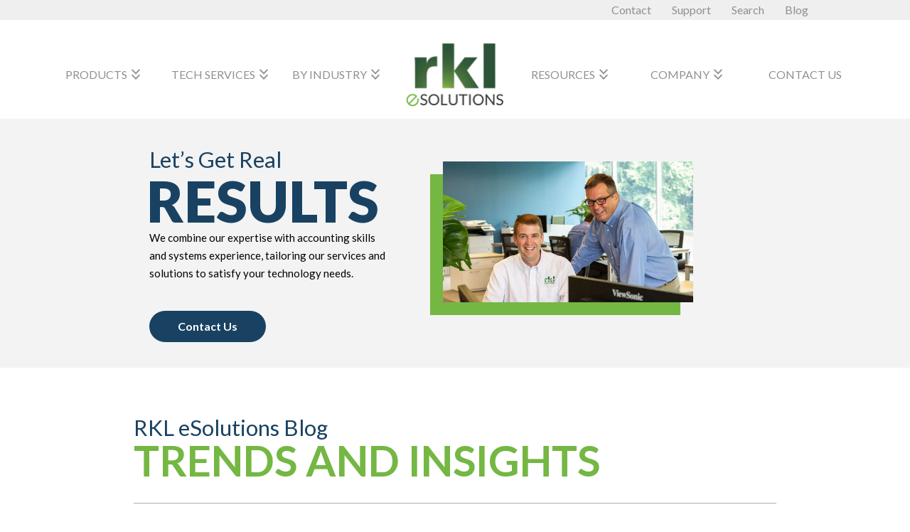

--- FILE ---
content_type: text/html; charset=UTF-8
request_url: https://www.rklesolutions.com/blog/benefits-of-integrated-sage-crm-and-sage-100cloud-erp-software
body_size: 19426
content:
<!doctype html><!--[if lt IE 7]> <html class="no-js lt-ie9 lt-ie8 lt-ie7" lang="en" > <![endif]--><!--[if IE 7]>    <html class="no-js lt-ie9 lt-ie8" lang="en" >        <![endif]--><!--[if IE 8]>    <html class="no-js lt-ie9" lang="en" >               <![endif]--><!--[if gt IE 8]><!--><html class="no-js" lang="en"><!--<![endif]--><head>
    <meta charset="utf-8">
    <meta http-equiv="X-UA-Compatible" content="IE=edge,chrome=1">
    <meta name="author" content="Michelle Laudano">
    <meta name="description" content="Sage CRM is powerful software on its own. But when you combine that wealth of sales and customer data with the accounting and operational data from Sage 100, you get a whole that’s far more powerful than the sum of its parts.">
    <meta name="generator" content="HubSpot">
    <title>Benefits of Integrated Sage CRM and Sage 100cloud ERP software</title>
    <link rel="shortcut icon" href="https://www.rklesolutions.com/hubfs/2021%20RKL%20green%20logo_Full-Color%20square%20copy.png">
    
<meta name="viewport" content="width=device-width, initial-scale=1">

    
    <meta property="og:description" content="Sage CRM is powerful software on its own. But when you combine that wealth of sales and customer data with the accounting and operational data from Sage 100, you get a whole that’s far more powerful than the sum of its parts.">
    <meta property="og:title" content="Benefits of Integrated Sage CRM and Sage 100cloud ERP software">
    <meta name="twitter:description" content="Sage CRM is powerful software on its own. But when you combine that wealth of sales and customer data with the accounting and operational data from Sage 100, you get a whole that’s far more powerful than the sum of its parts.">
    <meta name="twitter:title" content="Benefits of Integrated Sage CRM and Sage 100cloud ERP software">

    

    
    <style>
a.cta_button{-moz-box-sizing:content-box !important;-webkit-box-sizing:content-box !important;box-sizing:content-box !important;vertical-align:middle}.hs-breadcrumb-menu{list-style-type:none;margin:0px 0px 0px 0px;padding:0px 0px 0px 0px}.hs-breadcrumb-menu-item{float:left;padding:10px 0px 10px 10px}.hs-breadcrumb-menu-divider:before{content:'›';padding-left:10px}.hs-featured-image-link{border:0}.hs-featured-image{float:right;margin:0 0 20px 20px;max-width:50%}@media (max-width: 568px){.hs-featured-image{float:none;margin:0;width:100%;max-width:100%}}.hs-screen-reader-text{clip:rect(1px, 1px, 1px, 1px);height:1px;overflow:hidden;position:absolute !important;width:1px}
</style>

<link rel="stylesheet" href="https://www.rklesolutions.com/hubfs/hub_generated/template_assets/1/6158370136/1741807073143/template_bootstrap.min.css">
<link rel="stylesheet" href="https://www.rklesolutions.com/hubfs/hub_generated/module_assets/1/6244465859/1753893963254/module_New_header.min.css">
<link rel="stylesheet" href="https://www.rklesolutions.com/hubfs/hub_generated/module_assets/1/6300389368/1741920260826/module_Top_Banner.min.css">
<link rel="stylesheet" href="https://www.rklesolutions.com/hubfs/hub_generated/module_assets/1/127738292336/1741920493374/module_Inner_Page_Heading_Section_no_h1.min.css">

    <style>
      #hs-button_module_172729616985687 {
        
          
          display: inline-block;
        
        background-color: rgba(255, 255, 255,1.0);
        color: #194262;
        
        font-size: 18px;
        
        font-family: Lato, sans-serif; font-style: normal; font-weight: normal; text-decoration: none;
        
          padding-top: 20px;
          padding-bottom: 20px;
        
        
          padding-left: 20px;
          padding-right: 20px;
        
      }
      #hs-button_module_172729616985687:hover {
        background-color: rgba(243, 243, 243,1.0);
        color: rgba(25, 66, 98,1.0);
        
          padding-top: 20px;
          padding-bottom: 20px;
        
        
          padding-left: 20px;
          padding-right: 20px;
        

      }
    </style>
  
<link rel="stylesheet" href="https://www.rklesolutions.com/hubfs/hub_generated/module_assets/1/9523988009/1741920299213/module_Blog_related_posts.min.css">

<style>
  
  .related-posts ul li {flex-basis: 33.33%;}  
  

</style>

 
<style>
  .supportdesk_wrap {float: left; width: 100%; display: block; margin: 0;}
  .supportdesk_wrap .title {float: left; width: 100%; font-size: 17px; color: #FFFFFF; margin-bottom: 10px;}
  .supportdesk_wrap a{color: #FFFFFF;}
  .supportdesk_wrap a:hover{color: #74b743; }
  .social_media {float: left; width: 100%; display: inline-block; padding-right: 20px;}
  .supportdesk_wrap a svg{fill: #FFFFFF}
  .supportdesk_wrap a:hover svg{fill: #74b743 }
  .social_media ul {float: left; padding: 0; list-style: none;}
  .social_media ul li {float: left;  width: 40px; padding: 0; line-height: 30px;  display: inline-block;  text-align: left;}
  .supportdesk_wrap a svg { width: 30px;  height: 20px;}
 
</style>

<link rel="preload" as="style" href="https://48752163.fs1.hubspotusercontent-na1.net/hubfs/48752163/raw_assets/media-default-modules/master/650/js_client_assets/assets/TrackPlayAnalytics-Cm48oVxd.css">

<link rel="preload" as="style" href="https://48752163.fs1.hubspotusercontent-na1.net/hubfs/48752163/raw_assets/media-default-modules/master/650/js_client_assets/assets/Tooltip-DkS5dgLo.css">

<style>
  @font-face {
    font-family: "Lato";
    font-weight: 400;
    font-style: normal;
    font-display: swap;
    src: url("/_hcms/googlefonts/Lato/regular.woff2") format("woff2"), url("/_hcms/googlefonts/Lato/regular.woff") format("woff");
  }
  @font-face {
    font-family: "Lato";
    font-weight: 700;
    font-style: normal;
    font-display: swap;
    src: url("/_hcms/googlefonts/Lato/700.woff2") format("woff2"), url("/_hcms/googlefonts/Lato/700.woff") format("woff");
  }
</style>

    <script type="application/ld+json">
{
  "mainEntityOfPage" : {
    "@type" : "WebPage",
    "@id" : "https://www.rklesolutions.com/blog/benefits-of-integrated-sage-crm-and-sage-100cloud-erp-software"
  },
  "author" : {
    "name" : "Michelle Laudano",
    "url" : "https://www.rklesolutions.com/blog/author/michelle-laudano",
    "@type" : "Person"
  },
  "headline" : "Benefits of Integrated Sage CRM and Sage 100cloud ERP software",
  "datePublished" : "2021-08-06T13:30:00.000Z",
  "dateModified" : "2022-01-24T13:53:40.083Z",
  "publisher" : {
    "name" : "RKL",
    "logo" : {
      "url" : "https://www.rklesolutions.com/hubfs/RKL%20Logos/RKLesolutions_Full%20Color%20Banner_1920px-1.png",
      "@type" : "ImageObject"
    },
    "@type" : "Organization"
  },
  "@context" : "https://schema.org",
  "@type" : "BlogPosting",
  "image" : [ "https://www.rklesolutions.com/hubfs/AdobeStock_163568392.jpeg" ]
}
</script>

<script src="https://cdnjs.cloudflare.com/ajax/libs/jquery/3.6.0/jquery.min.js"></script>
<script src="https://cdnjs.cloudflare.com/ajax/libs/jquery-migrate/3.3.2/jquery-migrate.min.js"></script>

    
<!--  Added by GoogleAnalytics integration -->
<script>
var _hsp = window._hsp = window._hsp || [];
_hsp.push(['addPrivacyConsentListener', function(consent) { if (consent.allowed || (consent.categories && consent.categories.analytics)) {
  (function(i,s,o,g,r,a,m){i['GoogleAnalyticsObject']=r;i[r]=i[r]||function(){
  (i[r].q=i[r].q||[]).push(arguments)},i[r].l=1*new Date();a=s.createElement(o),
  m=s.getElementsByTagName(o)[0];a.async=1;a.src=g;m.parentNode.insertBefore(a,m)
})(window,document,'script','//www.google-analytics.com/analytics.js','ga');
  ga('create','UA-24641288-1','auto');
  ga('send','pageview');
}}]);
</script>

<!-- /Added by GoogleAnalytics integration -->

<!--  Added by GoogleTagManager integration -->
<script>
var _hsp = window._hsp = window._hsp || [];
window.dataLayer = window.dataLayer || [];
function gtag(){dataLayer.push(arguments);}

var useGoogleConsentModeV2 = true;
var waitForUpdateMillis = 1000;



var hsLoadGtm = function loadGtm() {
    if(window._hsGtmLoadOnce) {
      return;
    }

    if (useGoogleConsentModeV2) {

      gtag('set','developer_id.dZTQ1Zm',true);

      gtag('consent', 'default', {
      'ad_storage': 'denied',
      'analytics_storage': 'denied',
      'ad_user_data': 'denied',
      'ad_personalization': 'denied',
      'wait_for_update': waitForUpdateMillis
      });

      _hsp.push(['useGoogleConsentModeV2'])
    }

    (function(w,d,s,l,i){w[l]=w[l]||[];w[l].push({'gtm.start':
    new Date().getTime(),event:'gtm.js'});var f=d.getElementsByTagName(s)[0],
    j=d.createElement(s),dl=l!='dataLayer'?'&l='+l:'';j.async=true;j.src=
    'https://www.googletagmanager.com/gtm.js?id='+i+dl;f.parentNode.insertBefore(j,f);
    })(window,document,'script','dataLayer','GTM-NKFP84Q');

    window._hsGtmLoadOnce = true;
};

_hsp.push(['addPrivacyConsentListener', function(consent){
  if(consent.allowed || (consent.categories && consent.categories.analytics)){
    hsLoadGtm();
  }
}]);

</script>

<!-- /Added by GoogleTagManager integration -->




<link rel="amphtml" href="https://www.rklesolutions.com/blog/benefits-of-integrated-sage-crm-and-sage-100cloud-erp-software?hs_amp=true">

<meta property="og:image" content="https://www.rklesolutions.com/hubfs/AdobeStock_163568392.jpeg">
<meta property="og:image:width" content="5760">
<meta property="og:image:height" content="3840">
<meta property="og:image:alt" content="Integrated Puzzle Pieces">
<meta name="twitter:image" content="https://www.rklesolutions.com/hubfs/AdobeStock_163568392.jpeg">
<meta name="twitter:image:alt" content="Integrated Puzzle Pieces">

<meta property="og:url" content="https://www.rklesolutions.com/blog/benefits-of-integrated-sage-crm-and-sage-100cloud-erp-software">
<meta name="twitter:card" content="summary_large_image">

<link rel="canonical" href="https://www.rklesolutions.com/blog/benefits-of-integrated-sage-crm-and-sage-100cloud-erp-software">
<meta name="image" property="og:image" content="https://www.rklesolutions.com/hubfs/Tom%20Cliff%20Smiling%20at%20Computer_Web.webp">

<meta property="og:type" content="article">
<link rel="alternate" type="application/rss+xml" href="https://www.rklesolutions.com/blog/rss.xml">
<meta name="twitter:domain" content="www.rklesolutions.com">
<meta name="twitter:site" content="@RKLeSolutions">

<meta http-equiv="content-language" content="en">
<link rel="stylesheet" href="//7052064.fs1.hubspotusercontent-na1.net/hubfs/7052064/hub_generated/template_assets/DEFAULT_ASSET/1767723259071/template_layout.min.css">


<link rel="stylesheet" href="https://www.rklesolutions.com/hubfs/hub_generated/template_assets/1/6289443031/1759497562379/template_new-home-style.min.css">


     
    

</head>
<body class="   hs-content-id-52230095629 hs-blog-post hs-blog-id-6180129532" style="">
<!--  Added by GoogleTagManager integration -->
<noscript><iframe src="https://www.googletagmanager.com/ns.html?id=GTM-NKFP84Q" height="0" width="0" style="display:none;visibility:hidden"></iframe></noscript>

<!-- /Added by GoogleTagManager integration -->

    <div class="header-container-wrapper">
    <div class="header-container container-fluid">

<div class="row-fluid-wrapper row-depth-1 row-number-1 ">
<div class="row-fluid ">
<div class="span12 widget-span widget-type-custom_widget " style="" data-widget-type="custom_widget" data-x="0" data-w="12">
<div id="hs_cos_wrapper_module_153966354184890" class="hs_cos_wrapper hs_cos_wrapper_widget hs_cos_wrapper_type_module" style="" data-hs-cos-general-type="widget" data-hs-cos-type="module"><!-- Load Menu Icons; Icon names must be ALPHABETICAL and DEDUPED; Check for errors by pasting Full URL in address bar-->
<link rel="stylesheet" href="https://fonts.googleapis.com/css2?family=Material+Symbols+Outlined:opsz@20&amp;icon_names=account_balance,airplane_ticket,area_chart,badge,bage,cloud_queue,cloud_sync,construction,contact_support,contacts,credit_score,currency_exchange,desktop_windows,devices,dns,document_scanner,edit,edit_calendar,elderly,emoji_people,engineering,event,factory,feed,handshake,hub,integration_instructions,inventory,inventory_2,keyboard_double_arrow_down,keyboard_double_arrow_right,list_alt,local_activity,local_car_wash,local_pharmacy,local_police,local_shipping,location_on,medical_information,monetization_on,movie,network_node,newspaper,playlist_add_check,precision_manufacturing,real_estate_agent,request_quote,restaurant,robot,science,shopping_cart,speed,square_foot,supervisor_account,terminal,trophy,volunteer_activism,warehouse,work,workspace_premium,wysiwyg&amp;display=block">
<!-- <script defer src="https://code.getmdl.io/1.3.0/material.min.js"></script>  -->
<!-- menu initialize -->
<!-- <script src="https://code.jquery.com/jquery-1.11.3.min.js"></script>  
<script  src="https://cdn.jsdelivr.net/npm/bootstrap@3.3.7/dist/js/bootstrap.min.js" integrity="sha384-Tc5IQib027qvyjSMfHjOMaLkfuWVxZxUPnCJA7l2mCWNIpG9mGCD8wGNIcPD7Txa" crossorigin="anonymous"></script>
<script  type="text/javascript" src="https://cdnjs.cloudflare.com/ajax/libs/mmenu-js/8.5.4/_modules/matchmedia.min.js"></script>   -->
<script>

  jQuery(document).ready(function ($) {
    $('.mash-menu').mashableMenu({
      separator                      : true,      //-- Options (true) or (false). This option is used to show the vertical line between menu list items
      ripple_effect                  : false,      //-- Options (true) or (false). This option is used to on - off the google ripple effect on menu items. Which is shown on mouse click
      search_bar_hide                : false,     //-- Options (true) or (false). This option is used to hide the search bar
      top_fixed                      : false,     //-- Options (true) or (false). This option is used to fixed the menu top of the screen. Note: If this option becomes true then the sticky_header option will not work
      full_width                     : false,     //-- Options (true) or (false). This option is used to make the menu full with
      right_to_left                  : false,     //-- Options (true) or (false). This option is used to align the menu items right to left side order
      trigger                        : 'hover',   //-- Options (click) or (hover). This option is used to showing the drop down on mouse click or mouse hover
      /* VERTICAL TABS */
      vertical_tabs_trigger          : 'click',   // Options (click) or (hover). This option is used to showing the vertical tabs on mouse click or mouse hover
      vertical_tabs_effect_speed     : 400,       // Value in milliseconds. This option is used to change the vertical tabs showing or hiding speed
      /* RESPONSIVE TABS */
      responsive_tabs_effect_speed   : 200,       // Value in milliseconds. This option is used to change the responsive tabs showing or hiding speed
      /* DROP DOWN */
      drop_down_effect_in_speed      : 200,       // Value in milliseconds. This options is used to change the drop downs showing speed
      drop_down_effect_out_speed     : 200,       // Value in milliseconds. This option is used for change the drop downs hiding speed
      drop_down_effect_in_delay      : 200,       // Value in milliseconds. This option is used to change the drop downs showing delay speed. It means drop down shows after some time
      drop_down_effect_out_delay     : 200,       // Value in milliseconds. This option is used to change the drop downs hiding delay speed. It means drop down hides after some time
      outside_close_dropDown         : true,      // Options (true) or (false). This option is used to hide the showing drop downs when user click outside the menu
      /* STICKY HEADER */
      sticky_header                  : false,     //-- Options (true) or (false). This option is used to make the menu sticky on top of the screen on desktop mode. When user scroll down or reach the specific height
      sticky_header_height           : 200,       //-- Value in px. This option is used to define the sticky header height on desktop mode.
      sticky_header_animation_speed  : 400,       //-- Value in milliseconds. This option is used to change the sticky header animation effect speed on desktop mode
      /* COLORS TIMER SETTINGS */
      timer_on                       : false,     //-- Options (true) or (false). This option is used to change the menu color according to time
      timer_morning_color            : 'cyan',    //-- Options (red, pink, purple, deep-purple, indigo, cyan, teal, green, light-green, lime, yellow, amber, orange, deep-orange, brown, grey, blue-grey, black-gradient). This option is used for morning time color
      timer_afternoon_color          : 'red',     //-- Options (red, pink, purple, deep-purple, indigo, cyan, teal, green, light-green, lime, yellow, amber, orange, deep-orange, brown, grey, blue-grey, black-gradient). This option is used for afternoon time color
      timer_evening_color            : 'teal',    //-- Options (red, pink, purple, deep-purple, indigo, cyan, teal, green, light-green, lime, yellow, amber, orange, deep-orange, brown, grey, blue-grey, black-gradient). This option is used for evening time color
      /* INTERNAL LINKS */
      internal_links_enable          : true,      // Options (true) or (false). This option is used to enable the internal links target buttons to show the drop downs
      internal_links_toggle_drop_down: false,     // Options (true) or (false). This option is used for toggle. Means show or hide the drop down with same button. If this option is not true. The drop down is not hide with click on same button
      internal_links_target_speed    : 400,       // Value set in milliseconds. This option is used to internal links target animation speed.
      /* MOBILE SETTINGS */
      mobile_search_bar_hide         : false,     //-- Options (true) or (false). This option is used to hide the search bar on mobile mode
      mobile_sticky_header           : false,     //-- Options (true) or (false). This options is used to make the menu sticky on top of the screen on mobile mode
      mobile_sticky_header_height    : 100,       //-- Value in milliseconds. This option is used to change the sticky header animation effect speed on mobile mode
      /* MEDIA QUERY WIDTH */
      media_query_max_width          : 768        //-- This is media query max width in px unit. Which is Used for mobile screen. Don't change if you don't know about media query
    });
  });
</script>
<!--<link href="https://fonts.googleapis.com/css2?family=Material+Symbols+Outlined" rel="stylesheet" />
<!-- Bof Social table-->
<div class="header">
  <div class="container-fluid">
    <!--top_header-->
    <div class="wrap">
      <div class="row padding center-block">
        <div class="top_header">
          <div class="wrap">
            <div class="col-md-8 col-sm-6 col-xs-6 text-left"></div>
            <div class="col-md-4 col-sm-6 col-xs-6 text-right contact-table-img top-right top_header_right">
             <!-- <div class="social_icon">
                <a href="https://www.facebook.com/rklesolutions" target="_blank"><i class="fa-brands fa-facebook-f"></i></a>
                <a href="https://twitter.com/RKLeSolutions" target="_blank"><i class="fa-brands fa-x-twitter"></i></a>
                <a href="https://www.linkedin.com/company/rkl-esolutions-llc" target="_blank"><i class="fa-brands fa-linkedin-in"></i></a>
                <a href="https://www.youtube.com/channel/UCkFkNmFJk81wULh4CmXL43A" target="_blank"><i class="fa-brands fa-youtube"></i></a>
                <a href="https://www.instagram.com/rklesolutions" target="_blank"><i class="fa-brands fa-instagram"></i></a>

              </div> -->
         
              <div class="bottom_top_header"><a class="contact" href="/contact-us/"> Contact </a><a class="contact" href="/company/support/"> Support </a><a class="contact" href="/search"> Search </a><a class="contact" href="/blog"> Blog </a></div>
            </div>
    
      </div>
      </div>
        </div>
      </div>

    <!--top_header-end-->
    <!-- Eof Contact table -->
    <!-- container -->
    <div class="container-fluid">
      <nav class="mash-menu" data-color="green">
        <section class="mash-menu-inner-container">
          <!-- brand -->
          <ul class="mash-brand">

            <li class="mobile-menu-color">
              <!-- brand -->
              <div class="hidden-md hidden-lg mobile_logo"><a href="https://www.rklesolutions.com/"> <img src="https://www.rklesolutions.com/hs-fs/hubfs/Ar%20New%20Images/mobile_logo1.png?width=175&amp;height=49&amp;name=mobile_logo1.png" alt="RKL eSolutions" width="175" height="49" srcset="https://www.rklesolutions.com/hs-fs/hubfs/Ar%20New%20Images/mobile_logo1.png?width=88&amp;height=25&amp;name=mobile_logo1.png 88w, https://www.rklesolutions.com/hs-fs/hubfs/Ar%20New%20Images/mobile_logo1.png?width=175&amp;height=49&amp;name=mobile_logo1.png 175w, https://www.rklesolutions.com/hs-fs/hubfs/Ar%20New%20Images/mobile_logo1.png?width=263&amp;height=74&amp;name=mobile_logo1.png 263w, https://www.rklesolutions.com/hs-fs/hubfs/Ar%20New%20Images/mobile_logo1.png?width=350&amp;height=98&amp;name=mobile_logo1.png 350w, https://www.rklesolutions.com/hs-fs/hubfs/Ar%20New%20Images/mobile_logo1.png?width=438&amp;height=123&amp;name=mobile_logo1.png 438w, https://www.rklesolutions.com/hs-fs/hubfs/Ar%20New%20Images/mobile_logo1.png?width=525&amp;height=147&amp;name=mobile_logo1.png 525w" sizes="(max-width: 175px) 100vw, 175px"></a></div>
              <!-- mobile button-->
              <button class="mash-mobile-button"><span></span></button>
            </li>
          </ul>

          <!-- list items -->
          <ul class="mash-list-items clearfix">
            <!-- active -->
            <li><a href="#" class="top-item">Products<span class="material-symbols-outlined">
keyboard_double_arrow_down
</span></a>
              <!--Software Solutions Start-->
              <div class="drop-down-large">
                <div class="container-fluid">
                  <div class="row">
                    <div class="col-md-4">
                      <div class="panel panel-default">
                        <div class="panel-heading">
                          <h4>Sage ERP Solutions</h4>
                        </div>
                        <div class="panel-body">
                          <ul class="list-items">
                            <li><a href="/software"> <span class="material-symbols-outlined md-18">
desktop_windows
</span>Software Overview</a></li>
                            <li><a href="/software/sage-intacct/"><span class="material-symbols-outlined md-18"> keyboard_double_arrow_right </span> Sage Intacct</a></li>

                            <li><a href="/sage-x3"><span class="material-symbols-outlined md-18"> keyboard_double_arrow_right </span>Sage X3</a>

                            </li>
                            <li><a href="/sage-100-erp/"><span class="material-symbols-outlined md-18"> keyboard_double_arrow_right </span>Sage 100</a></li>
                            <li><a href="/software/sage-intacct-construction"><span class="material-symbols-outlined md-18"> keyboard_double_arrow_right </span>Sage Intacct for Construction</a></li>
                            <li><a href="/software/sage-100-contractor/"><span class="material-symbols-outlined md-18"> keyboard_double_arrow_right </span>Sage 100 Contractor</a></li>
                            <li><a href="/software/sage-300-cre/"><span class="material-symbols-outlined md-18"> keyboard_double_arrow_right </span>Sage 300 CRE</a></li>
                            <li><a href="/sage-500-erp/"><span class="material-symbols-outlined md-18"> keyboard_double_arrow_right </span>Sage 500</a></li>
                            <li><a href="/sage-crm/"><span class="material-symbols-outlined md-18">contacts</span>Sage CRM</a></li>
                            <li>
                              <a href="/software/sage-construction-management"><span class="material-symbols-outlined md-18">
engineering
</span> Sage Construction Management</a>
                            </li>
                            <li>
                              <a href="/software/sage-estimating-and-etakeoff"><span class="material-symbols-outlined md-18">
square_foot
</span> Sage Estimating &amp; eTakeoff</a>
                            </li>
                            <li>
                              <a href="/sage-fixed-assets/"><span class="material-symbols-outlined md-18">
                                warehouse</span> Sage Fixed Assets</a>
                            </li>
                            <li><a href="/software/sage-inventory-advisor"><span class="material-symbols-outlined md-18">
                              inventory_2
                              </span>Sage Inventory Advisor</a></li>
                            <li><a href="/hrms"> <span class="material-symbols-outlined md-18">
supervisor_account
</span>Sage HRMS</a>
                            </li>
                            <li><a href="/software/sage-xe-currency-connector/"><span class="material-symbols-outlined md-18">
                              currency_exchange
                              </span> XE Currency Connector for Sage</a></li>
                            
                            <li><a href="/jobops/"><span class="material-symbols-outlined md-18">
                              inventory
                              </span>Job Management Software for Sage 100</a></li>
                          </ul>
                        </div>
                      </div>
                    </div>
                    <!--Sage ERP End------->
                    <!--Enterprise Performance Column----->
                    <div class="col-md-4">
                      <div class="panel panel-default">
                        <div class="panel-heading">
                          <h4>Enterprise Performance</h4>
                        </div>

                        <div class="panel-body">
                          <ul class="list-items">
                            <li>
                              <a href="/software/budgeting-and-planning/"> <span class="material-symbols-outlined md-18">
                                speed
                                </span>Budgeting &amp; Planning</a>
                            </li>
                            <li>
                              <a href="/sage-erp-x3/sage-enterprise-intelligence/"><span class="material-symbols-outlined md-18">
area_chart
</span>
                                Sage Enterprise Intelligence Overview</a>
                            </li>
                                                  </ul>
                        </div>
                      </div>
                    </div>
                    <!--Business Intelligence End-->
                    <div class="col-md-4">
                      <div class="panel panel-default">
                        <div class="panel-heading">
                          <h4>Process Automation</h4>
                        </div>
                        <!--Process Automation Start-->
                        <div class="panel-body">
                          <ul class="list-items">
                            <li><a href="/adp-workforce-now/"><span class="material-symbols-outlined md-18">
                              badge
                              </span>ADP Workforce Now</a></li>
                            <li><a href="/software/ap-automation/"><span class="material-symbols-outlined md-18">
                              request_quote
                              </span>AP Automation</a></li>
                            <li><a href="/paya"><span class="material-symbols-outlined md-18">
                              credit_score
                              </span>AR Automation</a>
                            </li>


                            <li><a href="/document-management"><span class="material-symbols-outlined md-18">
                              document_scanner
                              </span>Document Management</a></li>
                            <li><a href="/edi-solution"><span class="material-symbols-outlined md-18">
                              cloud_sync
                              </span>EDI Solution</a></li>
                            <li><a href="/field-service-and-asset-management"><span class="material-symbols-outlined md-18">
                              engineering
                              </span>Field Services &amp; Asset Management</a>
                            </li>

                            <li><a href="/integration-platform/"><span class="material-symbols-outlined md-18">
                              integration_instructions
                              </span>Integration Automation</a></li>

                            <li><a href="/software/sage-formulator-connector/"><span class="material-symbols-outlined md-18">
                              science
                              </span>Laboratory Tracking &amp; Reporting</a></li>

                            <li><a href="/lease-accounting"> <span class="material-symbols-outlined md-18">
                              real_estate_agent
                              </span>Lease Accounting</a></li>

                            <li><a href="/floqast-month-end-close/"><span class="material-symbols-outlined md-18">
                              event
                              </span>Month-end Close</a></li>

                            <li><a href="/labelcalc/"> &nbsp;<span class="material-symbols-outlined md-18">
list_alt
</span>&nbsp; Nutrition Label Maker</a>
                            </li>

                            <li><a href="/production-and-resource-scheduling/"> <span class="material-symbols-outlined md-18">
                              edit_calendar
                              </span>Production &amp; Resource Scheduling</a></li>

                            <li><a href="/software/avatax/"> <span class="material-symbols-outlined md-18">
                              account_balance
                              </span>Tax Compliance</a></li>

                            <li><a href="/software/time-expense-software/"><span class="material-symbols-outlined md-18">
                              airplane_ticket
                              </span>Travel and Expense</a></li>

                            <li><a href="/warehouse-management-software"><span class="material-symbols-outlined md-18">
                              inventory_2
                              </span>Warehouse Management Systems</a></li>
                          </ul>
                        </div>
                      </div>
                    </div>
                  </div>
                </div>
              </div>
            </li>
            <!--Process Automation End-->
            <li><a href="#" class="top-item">Tech Services<span class="material-symbols-outlined"> keyboard_double_arrow_down </span></a>
              <!--Services Start-->
              <div class="drop-down-large">
                <div class="container-fluid">
                  <div class="row">
                    <div class="col-md-4">
                      <div class="panel panel-default">
                        <div class="panel-heading">
                          <h4>ERP Migration</h4>
                        </div>
                        <div class="panel-body">
                          <ul class="list-items">
                            <li><a href="/blog/data-cleansing-is-an-important-step-on-the-migration-path-from-quickbooks-to-cloud-erp"><span class="material-symbols-outlined md-18"> keyboard_double_arrow_right </span> QuickBooks to Sage Intacct</a></li>
                            <li><a href="/services/sage-migration/intacct-500/"> <span class="material-symbols-outlined md-18"> keyboard_double_arrow_right </span> Sage 500 to Intacct</a></li>
                            <li><a href="/sage-erp-x3/migration-center/"> <span class="material-symbols-outlined md-18"> keyboard_double_arrow_right </span> Sage 500 to Sage X3</a></li>
                            <li><a href="/services/sage-migration/intacct-100/"> <span class="material-symbols-outlined md-18"> keyboard_double_arrow_right </span> Sage 100 to Intacct</a></li>
                            <li><a href="/services/sage-migration/intacct-300/"><span class="material-symbols-outlined md-18"> keyboard_double_arrow_right </span>Sage 300 to Intacct</a></li>
                            <li><a href="/services/sage-migration/intacct-construction-300-cre"><span class="material-symbols-outlined md-18"> keyboard_double_arrow_right </span>Sage 300 CRE to Sage Intacct Construction</a></li>
                          </ul>
                        </div>
                      </div>
                    </div>
                    <div class="col-md-4">
                      <div class="panel panel-default">
                        <div class="panel-heading">
                          <h4>Technology Consulting</h4>
                        </div>
                        <ul class="list-items">
                          <li><a href="/services/it-consulting/"><span class="material-symbols-outlined md-18">
                            wysiwyg
                            </span>Software Consulting</a></li>
                          <li><a href="/services/is-assurance/"><span class="material-symbols-outlined md-18">
                            local_police
                            </span>IS Assurance</a> </li>
                          <li><a href="/services/software-development/"> <span class="material-symbols-outlined md-18">
                            terminal
                            </span>Custom Development</a></li>
                          <li><a href="/services/it-support/"><span class="material-symbols-outlined md-18">
                            dns
                            </span>Technology Services &amp; IT</a></li>
                          <li><a href="/cisco-support/"><span class="material-symbols-outlined md-18">
network_node
</span>Cisco Certified Partner</a></li>
                          <li><a href="/expedient"><span class="material-symbols-outlined md-18">
                            cloud_queue
                            </span>Enterprise Cloud Solution</a>
                          </li>
                        </ul>
                      </div>
                    </div>
                  </div>

                </div>
              </div>
            </li>
            <!--Services End-->
            <li><a href="#" class="top-item">By Industry<span class="material-symbols-outlined"> keyboard_double_arrow_down </span></a>
              <!--Industry Solutions Start-->
              <div class="drop-down-large">
                <div class="container-fluid">
                  <div class="row">
                    <div class="col-md-6">
                      <div class="panel panel-default">
                        <div class="panel-heading">
                          <h4>Goods</h4>
                        </div>
                        <div class="panel-body">
                          <ul class="list-items">
                            <li><a href="/industries/chemicals-software/"><span class="material-symbols-outlined md-18">
                              science
                              </span>Chemicals</a>
                            </li>
                            <li><a href="/industries/construction/"><span class="material-symbols-outlined md-18">
                              construction
                              </span>Construction &amp; Real Estate</a></li>
                            <li><a href="/manufacturing-erp-software/"><span class="material-symbols-outlined md-18">
                              factory
                              </span>Discrete Manufacturing</a></li>
                            <li><a href="/distribution-erp-software"><span class="material-symbols-outlined md-18
                              ">
                              local_shipping
                              </span>Distribution</a>

                            </li>
                            <li><a href="/industries/food-and-beverage-software/"><span class="material-symbols-outlined md-18">
                              restaurant
                              </span>Food &amp; Beverage</a></li>
                            <li><a href="/industries/instrumentation-controls/"><span class="material-symbols-outlined md-18">
                              precision_manufacturing
                              </span>Instrumentation Controls</a></li>
                            <li><a href="/industries/pharmaceutical"><span class="material-symbols-outlined md-18">
                              local_pharmacy
                              </span>Pharmaceuticals, Nutrition and Cosmetics</a></li>
                            <li><a href="/sage-erp-x3/ecommerce/"><span class="material-symbols-outlined md-18">
                              shopping_cart
                              </span>Retail &amp; Commerce</a></li>
                          </ul>
                        </div>
                      </div>
                    </div>
                    <div class="col-md-6">
                      <div class="panel panel-default">
                        <div class="panel-heading">
                          <h4>Services</h4>
                        </div>
                        <ul class="list-items">
                          <li><a href="/industries/entertainment-software"><span class="material-symbols-outlined md-18">
                            movie
                            </span>Entertainment</a></li>
                          <li><a href="/financial-accounting-software"><span class="material-symbols-outlined md-18">
                            monetization_on
                            </span>Finance and Accounting</a></li>
                          <li><a href="/industries/franchises"><span class="material-symbols-outlined md-18">
                            hub
                            </span>Franchise Management</a></li>
                          <li><a href="/industries/car-wash"><span class="material-symbols-outlined md-18">
local_car_wash
</span>
                            <span class="text">Car Washes</span></a></li>
                          <li><a href="/industries/healthcare"><span class="material-symbols-outlined md-18">
                            medical_information
                            </span>Healthcare</a></li>
                          <li><a href="/industries/nonprofit"><span class="material-symbols-outlined md-18">
                            volunteer_activism
                            </span>Not for Profit</a></li>
                          <li><a href="/professional-services-automation/"><span class="material-symbols-outlined md-18">
                            work
                            </span>Professional Services</a></li>

                          <li><a href="/industries/senior-living"><span class="material-symbols-outlined md-18">
                            elderly
                            </span>Senior Living</a></li>
                          <li><a href="/industries/software-saas/"><span class="material-symbols-outlined md-18">
                            devices
                            </span>Software &amp; SaaS</a></li>

                        </ul>
                      </div>
                    </div>
                  </div>

                </div>
              </div>
            </li>
            <!--Industry Solutions End-->
            <!--Logo-->
            <li class="nav-logo test"><a href="https://www.rklesolutions.com/"> 
              <img class="test2" src="https://www.rklesolutions.com/hs-fs/hubfs/RKL%20Logos/Full%20Color%20Block_1920px-1.png?width=139&amp;height=94&amp;name=Full%20Color%20Block_1920px-1.png" alt="RKL eSolutions Sage Premier Partner" height="94" width="139" style="display: block; vertical-align:text-bottom;" srcset="https://www.rklesolutions.com/hs-fs/hubfs/RKL%20Logos/Full%20Color%20Block_1920px-1.png?width=70&amp;height=47&amp;name=Full%20Color%20Block_1920px-1.png 70w, https://www.rklesolutions.com/hs-fs/hubfs/RKL%20Logos/Full%20Color%20Block_1920px-1.png?width=139&amp;height=94&amp;name=Full%20Color%20Block_1920px-1.png 139w, https://www.rklesolutions.com/hs-fs/hubfs/RKL%20Logos/Full%20Color%20Block_1920px-1.png?width=209&amp;height=141&amp;name=Full%20Color%20Block_1920px-1.png 209w, https://www.rklesolutions.com/hs-fs/hubfs/RKL%20Logos/Full%20Color%20Block_1920px-1.png?width=278&amp;height=188&amp;name=Full%20Color%20Block_1920px-1.png 278w, https://www.rklesolutions.com/hs-fs/hubfs/RKL%20Logos/Full%20Color%20Block_1920px-1.png?width=348&amp;height=235&amp;name=Full%20Color%20Block_1920px-1.png 348w, https://www.rklesolutions.com/hs-fs/hubfs/RKL%20Logos/Full%20Color%20Block_1920px-1.png?width=417&amp;height=282&amp;name=Full%20Color%20Block_1920px-1.png 417w" sizes="(max-width: 139px) 100vw, 139px">
              </a></li>
            <!--LOGO-End-->

            <li><a href="#" class="top-item"> Resources<span class="material-symbols-outlined"> keyboard_double_arrow_down </span></a>
              <!--Resources Start-->
              <div class="drop-down-large">
                <div class="container-fluid">
                  <div class="row">
                    <div class="col-md-4">
                      <div class="panel panel-default">
                        <div class="panel-heading">
                          <h4>Pricing</h4>
                        </div>
                        <div class="panel-body">
                          <ul class="list-items">
                            <li><a href="/sage-x3-cost" target="_blank"><span class="material-symbols-outlined md-18">
request_quote
</span>Sage X3 Pricing Guide</a>
                            </li>
                            <li><a href="/sage-intacct-cost" target="_blank"><span class="material-symbols-outlined md-18">
request_quote
</span>Sage Intacct Pricing Guide</a></li>
                            <li><a href="/sage-intacct-service-plan-subscriptions" target="_blank"><span class="material-symbols-outlined md-18"> keyboard_double_arrow_right </span>Sage Intacct Service Plans</a></li>
                          </ul>
                        </div>
                      </div>
                    </div>
                    <div class="col-md-4">
                      <div class="panel panel-default">
                        <div class="panel-heading">
                          <h4>Insights</h4>
                        </div>
                        <div class="panel-body">
                          <ul class="list-items">
                            <li><a href="/blog"><span class="material-symbols-outlined md-18">
                              edit
                              </span>Blog</a>
                            </li>
                            <li><a href="/company/sage-erp-newsletters/"><span class="material-symbols-outlined md-18">
                              feed
                              </span>Newsletters</a></li>
                            <li><a href="/company/events/"><span class="material-symbols-outlined md-18">
                              local_activity
                              </span>Events</a></li>
                            <li><a href="/company/success-stories"><span class="material-symbols-outlined md-18">
                              trophy
                              </span>Customer Success Stories</a>
                            </li>
                          </ul>
                        </div>
                      </div>
                    </div>
                    <div class="col-md-4">
                      <div class="panel panel-default">
                        <div class="panel-heading">
                          <h4>Customer Resources</h4>
                        </div>
                        <div class="panel-body">
                          <ul class="list-items">
                            <li><a href="/client-payment-page/"><span class="material-symbols-outlined md-18">
                              credit_score
                              </span>Online Bill Pay</a></li>
                            <li><a href="/company/support/"><span class="material-symbols-outlined md-18">
                              contact_support
                              </span>Support</a></li>

                          </ul>
                        </div>
                      </div>
                    </div>
                  </div>
                </div>
              </div>
            </li>
            <!--Services End-->
            <li><a href="#" class="top-item">Company<span class="material-symbols-outlined"> keyboard_double_arrow_down </span></a>
              <!--Company Start-->
              <div class="drop-down-large">
                <div class="container-fluid">
                  <div class="row">
                    <div class="col-md-4">
                      <div class="panel panel-default">
                        <div class="panel-heading">
                          <h4>About Us</h4>
                        </div>
                        <div class="panel-body">
                          <ul class="list-items">
                            <li> <a href="/company/about-rkl"><span class="material-symbols-outlined md-18">
                              badge
                              </span>About RKL</a></li>
                            <li><a href="/company/why-choose-rkl"><span class="material-symbols-outlined md-18">
                              playlist_add_check
                              </span>Are we the right partner for you?</a></li>
                            <li><a href="/company/success-stories"><span class="material-symbols-outlined md-18">
                              trophy
                              </span>Customer Success Stories</a>
                            </li>
                            <li><a href="/contact-us/"> <span class="material-symbols-outlined md-18">
                              location_on
                              </span>Locations</a></li>
                          </ul>
                        </div>
                      </div>
                    </div>
                    <div class="col-md-4">
                      <div class="panel panel-default">
                        <div class="panel-heading">
                          <h4>Our Team</h4>
                        </div>
                        <div class="panel-body">
                          <ul class="list-items">
                            <li> <a href="/company/our-team/"><span class="material-symbols-outlined md-18">
emoji_people
</span>Meet our Team</a></li>
                            <li><a href="/company/careers/"> <span class="material-symbols-outlined md-18">
handshake
</span>Careers at RKL eSolutions</a></li>
                            <li> <a href="/inspector-gadget"><span class="material-symbols-outlined md-18">
robot
</span>Inspector Gadget</a></li>

                          </ul>
                        </div>
                      </div>
                    </div>

                    <div class="col-md-4">
                      <div class="panel panel-default">
                        <div class="panel-heading">
                          <h4>News</h4>
                        </div>
                        <ul class="list-items">
                          <li><a href="/company/rkl-press/"><span class="material-symbols-outlined md-18">
                            workspace_premium
                            </span>Press Releases &amp; Awards</a></li>
                          <li> <a href="/company/sage-erp-newsletters/"> <span class="material-symbols-outlined md-18">
                            newspaper
                            </span>What's New?</a>
                          </li>
                        </ul>
                      </div>
                    </div>
                  </div>
                </div>
              </div>
            </li>
            <li><a href="/contact-us" class="top-item">Contact Us</a></li>
          </ul>
          <!--Company End-->
        </section>
      </nav>
    </div>
  </div>
</div>
<script>
  jQuery(function($) {
    var ua = detect.parse(navigator.userAgent);
    $('html').addClass(ua.browser.family.toLowerCase());
  });
</script></div>

</div><!--end widget-span -->
</div><!--end row-->
</div><!--end row-wrapper -->

    </div><!--end header -->
</div><!--end header wrapper -->

<div class="body-container-wrapper">
    <div class="body-container container-fluid">

<div class="row-fluid-wrapper row-depth-1 row-number-1 ">
<div class="row-fluid ">
<div class="span12 widget-span widget-type-custom_widget " style="" data-widget-type="custom_widget" data-x="0" data-w="12">
<div id="hs_cos_wrapper_module_1539663651508105" class="hs_cos_wrapper hs_cos_wrapper_widget hs_cos_wrapper_type_module" style="" data-hs-cos-general-type="widget" data-hs-cos-type="module">
 <div class="top_banner_section" style="background-color: #f3f3f3;">        </div>


   <div class="wrap">
    <div class="banner_content">
    <div class="banner_small_heading">Let’s Get Real</div>
   <div class="banner_big_heading">RESULTS</div>
       
   <p>We combine our expertise with accounting skills and systems experience, tailoring our services and solutions to satisfy your technology needs.</p>
        
      
   <a class="header_button" href="https://www.rklesolutions.com/contact-us" target="_blank" rel="noopener"><span>Contact Us</span></a>
      
   </div>
     </div>
<div class="banner_content_right">
<div class="banner_image" style="background-image:url('https://www.rklesolutions.com/hubfs/Tom%20Cliff%20Smiling%20at%20Computer_Web.webp') ; background-color:#74b743;" title="Sage ERP Implementation and Support Partner Team Meeting with Software Clients">
       </div>
</div>
</div>

</div><!--end widget-span -->
</div><!--end row-->
</div><!--end row-wrapper -->

<div class="row-fluid-wrapper row-depth-1 row-number-2 ">
<div class="row-fluid ">
<div class="span12 widget-span widget-type-cell wrap" style="" data-widget-type="cell" data-x="0" data-w="12">

<div class="row-fluid-wrapper row-depth-1 row-number-3 ">
<div class="row-fluid ">
<div class="span12 widget-span widget-type-custom_widget " style="" data-widget-type="custom_widget" data-x="0" data-w="12">
<div id="hs_cos_wrapper_module_169089876954255" class="hs_cos_wrapper hs_cos_wrapper_widget hs_cos_wrapper_type_module" style="" data-hs-cos-general-type="widget" data-hs-cos-type="module"><div class="inner_heading_section">
  <div class="wrap"><p style="font-size:60px;">
    <span style="font-size:31px;">RKL eSolutions Blog</span>
    Trends and Insights</p>
  </div>
</div></div>

</div><!--end widget-span -->
</div><!--end row-->
</div><!--end row-wrapper -->

<div class="row-fluid-wrapper row-depth-1 row-number-4 ">
<div class="row-fluid ">
<div class="span3 widget-span widget-type-cell sidebar_section" style="" data-widget-type="cell" data-x="0" data-w="3">

<div class="row-fluid-wrapper row-depth-1 row-number-5 ">
<div class="row-fluid ">
<div class="span12 widget-span widget-type-global_widget sb-box" style="" data-widget-type="global_widget" data-x="0" data-w="12">
<div class="cell-wrapper layout-widget-wrapper">
<span id="hs_cos_wrapper_blog_topics_module" class="hs_cos_wrapper hs_cos_wrapper_widget hs_cos_wrapper_type_post_filter" style="" data-hs-cos-general-type="widget" data-hs-cos-type="post_filter" data-global-widget-id="4595790657"><div class="block">
  <h3>Topics</h3>
  <div class="widget-module">
    <ul>
      
        <li>
          <a href="https://www.rklesolutions.com/blog/tag/sage-x3">Sage X3 <span class="filter-link-count" dir="ltr">(329)</span></a>
        </li>
      
        <li>
          <a href="https://www.rklesolutions.com/blog/tag/sage-intacct">Sage Intacct <span class="filter-link-count" dir="ltr">(213)</span></a>
        </li>
      
        <li>
          <a href="https://www.rklesolutions.com/blog/tag/sage-100-100cloud">Sage 100 &amp; 100cloud <span class="filter-link-count" dir="ltr">(156)</span></a>
        </li>
      
        <li>
          <a href="https://www.rklesolutions.com/blog/tag/how-to">How-To <span class="filter-link-count" dir="ltr">(154)</span></a>
        </li>
      
        <li>
          <a href="https://www.rklesolutions.com/blog/tag/sage-500">Sage 500 <span class="filter-link-count" dir="ltr">(101)</span></a>
        </li>
      
        <li>
          <a href="https://www.rklesolutions.com/blog/tag/whats-new">What's New <span class="filter-link-count" dir="ltr">(82)</span></a>
        </li>
      
        <li>
          <a href="https://www.rklesolutions.com/blog/tag/supply-chain">Supply Chain <span class="filter-link-count" dir="ltr">(81)</span></a>
        </li>
      
        <li>
          <a href="https://www.rklesolutions.com/blog/tag/budgeting-planning">Budgeting &amp; Planning <span class="filter-link-count" dir="ltr">(62)</span></a>
        </li>
      
        <li style="display:none;">
          <a href="https://www.rklesolutions.com/blog/tag/thought-leadership">Thought Leadership <span class="filter-link-count" dir="ltr">(61)</span></a>
        </li>
      
        <li style="display:none;">
          <a href="https://www.rklesolutions.com/blog/tag/inventory-management">Inventory Management <span class="filter-link-count" dir="ltr">(53)</span></a>
        </li>
      
        <li style="display:none;">
          <a href="https://www.rklesolutions.com/blog/tag/it-services">IT Services <span class="filter-link-count" dir="ltr">(50)</span></a>
        </li>
      
        <li style="display:none;">
          <a href="https://www.rklesolutions.com/blog/tag/sage-migration">Sage Migration <span class="filter-link-count" dir="ltr">(47)</span></a>
        </li>
      
        <li style="display:none;">
          <a href="https://www.rklesolutions.com/blog/tag/cyber-security">Cyber Security <span class="filter-link-count" dir="ltr">(40)</span></a>
        </li>
      
        <li style="display:none;">
          <a href="https://www.rklesolutions.com/blog/tag/business-enterprise-intelligence">Business / Enterprise Intelligence <span class="filter-link-count" dir="ltr">(39)</span></a>
        </li>
      
        <li style="display:none;">
          <a href="https://www.rklesolutions.com/blog/tag/sales-tax">Sales Tax <span class="filter-link-count" dir="ltr">(37)</span></a>
        </li>
      
        <li style="display:none;">
          <a href="https://www.rklesolutions.com/blog/tag/sage-crm">Sage CRM <span class="filter-link-count" dir="ltr">(36)</span></a>
        </li>
      
        <li style="display:none;">
          <a href="https://www.rklesolutions.com/blog/tag/entertainment">Entertainment <span class="filter-link-count" dir="ltr">(33)</span></a>
        </li>
      
        <li style="display:none;">
          <a href="https://www.rklesolutions.com/blog/tag/erp-software-selection">ERP Software Selection <span class="filter-link-count" dir="ltr">(28)</span></a>
        </li>
      
        <li style="display:none;">
          <a href="https://www.rklesolutions.com/blog/tag/food-beverage">Food &amp; Beverage <span class="filter-link-count" dir="ltr">(28)</span></a>
        </li>
      
        <li style="display:none;">
          <a href="https://www.rklesolutions.com/blog/tag/revenue-recognition">Revenue Recognition <span class="filter-link-count" dir="ltr">(28)</span></a>
        </li>
      
        <li style="display:none;">
          <a href="https://www.rklesolutions.com/blog/tag/construction-and-real-estate">Construction and Real Estate <span class="filter-link-count" dir="ltr">(25)</span></a>
        </li>
      
        <li style="display:none;">
          <a href="https://www.rklesolutions.com/blog/tag/events-2">Events <span class="filter-link-count" dir="ltr">(25)</span></a>
        </li>
      
        <li style="display:none;">
          <a href="https://www.rklesolutions.com/blog/tag/sql-server">SQL Server <span class="filter-link-count" dir="ltr">(23)</span></a>
        </li>
      
        <li style="display:none;">
          <a href="https://www.rklesolutions.com/blog/tag/webinar">Webinar <span class="filter-link-count" dir="ltr">(20)</span></a>
        </li>
      
        <li style="display:none;">
          <a href="https://www.rklesolutions.com/blog/tag/not-for-profit-non-profit">Not for Profit / Non-profit <span class="filter-link-count" dir="ltr">(19)</span></a>
        </li>
      
        <li style="display:none;">
          <a href="https://www.rklesolutions.com/blog/tag/year-end-processing">Year End Processing <span class="filter-link-count" dir="ltr">(19)</span></a>
        </li>
      
        <li style="display:none;">
          <a href="https://www.rklesolutions.com/blog/tag/ap-solutions">AP Solutions <span class="filter-link-count" dir="ltr">(18)</span></a>
        </li>
      
        <li style="display:none;">
          <a href="https://www.rklesolutions.com/blog/tag/crystal-reports">Crystal Reports <span class="filter-link-count" dir="ltr">(14)</span></a>
        </li>
      
        <li style="display:none;">
          <a href="https://www.rklesolutions.com/blog/tag/integrations">Integrations <span class="filter-link-count" dir="ltr">(12)</span></a>
        </li>
      
        <li style="display:none;">
          <a href="https://www.rklesolutions.com/blog/tag/rkl-llp-insights">RKL LLP Insights <span class="filter-link-count" dir="ltr">(12)</span></a>
        </li>
      
        <li style="display:none;">
          <a href="https://www.rklesolutions.com/blog/tag/human-resources">Human Resources <span class="filter-link-count" dir="ltr">(10)</span></a>
        </li>
      
        <li style="display:none;">
          <a href="https://www.rklesolutions.com/blog/tag/ar-solutions">AR Solutions <span class="filter-link-count" dir="ltr">(9)</span></a>
        </li>
      
        <li style="display:none;">
          <a href="https://www.rklesolutions.com/blog/tag/expense-management">Expense Management <span class="filter-link-count" dir="ltr">(9)</span></a>
        </li>
      
        <li style="display:none;">
          <a href="https://www.rklesolutions.com/blog/tag/document-management">Document Management <span class="filter-link-count" dir="ltr">(8)</span></a>
        </li>
      
        <li style="display:none;">
          <a href="https://www.rklesolutions.com/blog/tag/esg-sustainability">ESG &amp; Sustainability <span class="filter-link-count" dir="ltr">(8)</span></a>
        </li>
      
        <li style="display:none;">
          <a href="https://www.rklesolutions.com/blog/tag/healthcare">Healthcare <span class="filter-link-count" dir="ltr">(7)</span></a>
        </li>
      
        <li style="display:none;">
          <a href="https://www.rklesolutions.com/blog/tag/erp-optimization">ERP optimization <span class="filter-link-count" dir="ltr">(6)</span></a>
        </li>
      
        <li style="display:none;">
          <a href="https://www.rklesolutions.com/blog/tag/hosted-cloud-services">Hosted Cloud Services <span class="filter-link-count" dir="ltr">(6)</span></a>
        </li>
      
        <li style="display:none;">
          <a href="https://www.rklesolutions.com/blog/tag/manufacturing">Manufacturing <span class="filter-link-count" dir="ltr">(6)</span></a>
        </li>
      
        <li style="display:none;">
          <a href="https://www.rklesolutions.com/blog/tag/month-end-close-management">Month-End Close Management <span class="filter-link-count" dir="ltr">(6)</span></a>
        </li>
      
        <li style="display:none;">
          <a href="https://www.rklesolutions.com/blog/tag/inspector-gadget">Inspector Gadget <span class="filter-link-count" dir="ltr">(4)</span></a>
        </li>
      
        <li style="display:none;">
          <a href="https://www.rklesolutions.com/blog/tag/subscription-plan">Subscription Plan <span class="filter-link-count" dir="ltr">(4)</span></a>
        </li>
      
        <li style="display:none;">
          <a href="https://www.rklesolutions.com/blog/tag/asset-management">Asset Management <span class="filter-link-count" dir="ltr">(3)</span></a>
        </li>
      
        <li style="display:none;">
          <a href="https://www.rklesolutions.com/blog/tag/chemicals">Chemicals <span class="filter-link-count" dir="ltr">(3)</span></a>
        </li>
      
        <li style="display:none;">
          <a href="https://www.rklesolutions.com/blog/tag/hr-payroll">HR &amp; Payroll <span class="filter-link-count" dir="ltr">(3)</span></a>
        </li>
      
        <li style="display:none;">
          <a href="https://www.rklesolutions.com/blog/tag/lease-management">Lease Management <span class="filter-link-count" dir="ltr">(3)</span></a>
        </li>
      
        <li style="display:none;">
          <a href="https://www.rklesolutions.com/blog/tag/pharmaceuticals">Pharmaceuticals <span class="filter-link-count" dir="ltr">(3)</span></a>
        </li>
      
        <li style="display:none;">
          <a href="https://www.rklesolutions.com/blog/tag/activism-and-volunteering">Activism and Volunteering <span class="filter-link-count" dir="ltr">(2)</span></a>
        </li>
      
        <li style="display:none;">
          <a href="https://www.rklesolutions.com/blog/tag/sage-300-cre">Sage 300 CRE <span class="filter-link-count" dir="ltr">(2)</span></a>
        </li>
      
        <li style="display:none;">
          <a href="https://www.rklesolutions.com/blog/tag/car-washes">Car washes <span class="filter-link-count" dir="ltr">(1)</span></a>
        </li>
      
        <li style="display:none;">
          <a href="https://www.rklesolutions.com/blog/tag/edi-solutions">EDI Solutions <span class="filter-link-count" dir="ltr">(1)</span></a>
        </li>
      
        <li style="display:none;">
          <a href="https://www.rklesolutions.com/blog/tag/financial-services-industry">Financial Services Industry <span class="filter-link-count" dir="ltr">(1)</span></a>
        </li>
      
        <li style="display:none;">
          <a href="https://www.rklesolutions.com/blog/tag/rkl23">RKL23 <span class="filter-link-count" dir="ltr">(1)</span></a>
        </li>
      
        <li style="display:none;">
          <a href="https://www.rklesolutions.com/blog/tag/resource-scheduling">Resource Scheduling <span class="filter-link-count" dir="ltr">(1)</span></a>
        </li>
      
        <li style="display:none;">
          <a href="https://www.rklesolutions.com/blog/tag/sage-100-contractor">Sage 100 Contractor <span class="filter-link-count" dir="ltr">(1)</span></a>
        </li>
      
    </ul>
    
      <a class="filter-expand-link" href="#">All topics</a>
    
  </div>
</div>
</span></div><!--end layout-widget-wrapper -->
</div><!--end widget-span -->
</div><!--end row-->
</div><!--end row-wrapper -->

<div class="row-fluid-wrapper row-depth-1 row-number-6 ">
<div class="row-fluid ">
<div class="span12 widget-span widget-type-custom_widget sb-box" style="float: left;  margin: 25 auto; align: center;" data-widget-type="custom_widget" data-x="0" data-w="12">
<div id="hs_cos_wrapper_module_172729616985687" class="hs_cos_wrapper hs_cos_wrapper_widget hs_cos_wrapper_type_module" style="" data-hs-cos-general-type="widget" data-hs-cos-type="module">
  



  
    
  



<a class="hs-button" href="javascript:postMessage({type:'HS_DISPLAY_CALL_TO_ACTION',id:179475401552});" id="hs-button_module_172729616985687" rel="">
  ✉ Subscribe to our Blog
</a>


  
</div>

</div><!--end widget-span -->
</div><!--end row-->
</div><!--end row-wrapper -->

<div class="row-fluid-wrapper row-depth-1 row-number-7 ">
<div class="row-fluid ">
<div class="span12 widget-span widget-type-custom_widget sb-box" style="" data-widget-type="custom_widget" data-x="0" data-w="12">
<div id="hs_cos_wrapper_module_172064136590878" class="hs_cos_wrapper hs_cos_wrapper_widget hs_cos_wrapper_type_module" style="" data-hs-cos-general-type="widget" data-hs-cos-type="module"><div>
  <h2 style="text-align:center"><div id="hs_cos_wrapper_module_172064136590878_" class="hs_cos_wrapper hs_cos_wrapper_widget hs_cos_wrapper_type_inline_text" style="" data-hs-cos-general-type="widget" data-hs-cos-type="inline_text" data-hs-cos-field="header_text">Make your ERP Project a Success</div></h2>
   <p style="text-align:center"></p><div id="hs_cos_wrapper_module_172064136590878_" class="hs_cos_wrapper hs_cos_wrapper_widget hs_cos_wrapper_type_inline_text" style="" data-hs-cos-general-type="widget" data-hs-cos-type="inline_text" data-hs-cos-field="sub_text">Get Your Copy of "8 Pitfalls of ERP Project Failure" to learn how to avoid common project-crushing mistakes</div><p></p>

  
    <img style="margin: 15px 0px;" align="middle" src="https://www.rklesolutions.com/hubfs/Vertical%20Document%20Mockup-3-1.png" loading="lazy" alt="Vertical Document Mockup-3-1">
  
  <div class="padding10tb text-center">
  	<span id="hs_cos_wrapper_module_172064136590878_" class="hs_cos_wrapper hs_cos_wrapper_widget hs_cos_wrapper_type_cta" style="" data-hs-cos-general-type="widget" data-hs-cos-type="cta"><!--HubSpot Call-to-Action Code --><span class="hs-cta-wrapper" id="hs-cta-wrapper-b1782437-a10b-4c4f-9ad3-09b4587ad41b"><span class="hs-cta-node hs-cta-b1782437-a10b-4c4f-9ad3-09b4587ad41b" id="hs-cta-b1782437-a10b-4c4f-9ad3-09b4587ad41b"><!--[if lte IE 8]><div id="hs-cta-ie-element"></div><![endif]--><a href="https://cta-redirect.hubspot.com/cta/redirect/1547992/b1782437-a10b-4c4f-9ad3-09b4587ad41b" target="_blank" rel="noopener"><img class="hs-cta-img" id="hs-cta-img-b1782437-a10b-4c4f-9ad3-09b4587ad41b" style="border-width:0px;" src="https://no-cache.hubspot.com/cta/default/1547992/b1782437-a10b-4c4f-9ad3-09b4587ad41b.png" alt="Download The Guide"></a></span><script charset="utf-8" src="/hs/cta/cta/current.js"></script><script type="text/javascript"> hbspt.cta._relativeUrls=true;hbspt.cta.load(1547992, 'b1782437-a10b-4c4f-9ad3-09b4587ad41b', {"useNewLoader":"true","region":"na1"}); </script></span><!-- end HubSpot Call-to-Action Code --></span>
  </div>
</div></div>

</div><!--end widget-span -->
</div><!--end row-->
</div><!--end row-wrapper -->

<div class="row-fluid-wrapper row-depth-1 row-number-8 ">
<div class="row-fluid ">
<div class="span12 widget-span widget-type-custom_widget sb-box" style="" data-widget-type="custom_widget" data-x="0" data-w="12">
<div id="hs_cos_wrapper_module_1645554404882340" class="hs_cos_wrapper hs_cos_wrapper_widget hs_cos_wrapper_type_module widget-type-form" style="" data-hs-cos-general-type="widget" data-hs-cos-type="module">
  <h3 class="module-title">Quick Contact</h3>



  <strong class="module-subtitle">You have questions?<br> We have answers. <span>Leave your contact info below and we'll follow up shortly.</span></strong>



 	<span id="hs_cos_wrapper_module_1645554404882340_" class="hs_cos_wrapper hs_cos_wrapper_widget hs_cos_wrapper_type_form" style="" data-hs-cos-general-type="widget" data-hs-cos-type="form">
<div id="hs_form_target_module_1645554404882340"></div>








</span>
</div>

</div><!--end widget-span -->
</div><!--end row-->
</div><!--end row-wrapper -->

</div><!--end widget-span -->
<div class="span9 widget-span widget-type-cell primary_section" style="" data-widget-type="cell" data-x="3" data-w="9">

<div class="row-fluid-wrapper row-depth-1 row-number-9 ">
<div class="row-fluid ">
<div class="span12 widget-span widget-type-cell " style="" data-widget-type="cell" data-x="0" data-w="12">

<div class="row-fluid-wrapper row-depth-1 row-number-10 ">
<div class="row-fluid ">
<div class="span12 widget-span widget-type-custom_widget " style="" data-widget-type="custom_widget" data-x="0" data-w="12">
<div id="hs_cos_wrapper_module_151456960811572" class="hs_cos_wrapper hs_cos_wrapper_widget hs_cos_wrapper_type_module widget-type-blog_content" style="" data-hs-cos-general-type="widget" data-hs-cos-type="module">
    <div class="blog-section"> 
<div class="blog-post-wrapper cell-wrapper">
<div class="blog_content_box">
<h1 class="blog_title"><span id="hs_cos_wrapper_name" class="hs_cos_wrapper hs_cos_wrapper_meta_field hs_cos_wrapper_type_text" style="" data-hs-cos-general-type="meta_field" data-hs-cos-type="text">Benefits of Integrated CRM and ERP</span></h1>
<div class="post_meta">
<div class="post-date">August 6, 2021</div>
<div class="author abc"><a class="author-link" href="https://www.rklesolutions.com/blog/author/michelle-laudano">By Michelle Laudano</a></div>
</div>
<div class="hs-featured-image-wrapper"><img fetchpriority="high" width="824" height="432" src="https://www.rklesolutions.com/hs-fs/hubfs/AdobeStock_163568392.jpeg?width=824&amp;height=432&amp;name=AdobeStock_163568392.jpeg" alt="Integrated Puzzle Pieces" srcset="https://www.rklesolutions.com/hs-fs/hubfs/AdobeStock_163568392.jpeg?width=412&amp;height=216&amp;name=AdobeStock_163568392.jpeg 412w, https://www.rklesolutions.com/hs-fs/hubfs/AdobeStock_163568392.jpeg?width=824&amp;height=432&amp;name=AdobeStock_163568392.jpeg 824w, https://www.rklesolutions.com/hs-fs/hubfs/AdobeStock_163568392.jpeg?width=1236&amp;height=648&amp;name=AdobeStock_163568392.jpeg 1236w, https://www.rklesolutions.com/hs-fs/hubfs/AdobeStock_163568392.jpeg?width=1648&amp;height=864&amp;name=AdobeStock_163568392.jpeg 1648w, https://www.rklesolutions.com/hs-fs/hubfs/AdobeStock_163568392.jpeg?width=2060&amp;height=1080&amp;name=AdobeStock_163568392.jpeg 2060w, https://www.rklesolutions.com/hs-fs/hubfs/AdobeStock_163568392.jpeg?width=2472&amp;height=1296&amp;name=AdobeStock_163568392.jpeg 2472w" sizes="(max-width: 824px) 100vw, 824px"></div>
<div id="hs_cos_wrapper_narration" class="hs_cos_wrapper hs_cos_wrapper_widget hs_cos_wrapper_type_module" style="" data-hs-cos-general-type="widget" data-hs-cos-type="module"><link rel="stylesheet" href="https://48752163.fs1.hubspotusercontent-na1.net/hubfs/48752163/raw_assets/media-default-modules/master/650/js_client_assets/assets/TrackPlayAnalytics-Cm48oVxd.css">
<link rel="stylesheet" href="https://48752163.fs1.hubspotusercontent-na1.net/hubfs/48752163/raw_assets/media-default-modules/master/650/js_client_assets/assets/Tooltip-DkS5dgLo.css">

    <script type="text/javascript">
      window.__hsEnvConfig = {"hsDeployed":true,"hsEnv":"prod","hsJSRGates":["CMS:JSRenderer:SeparateIslandRenderOption","CMS:JSRenderer:CompressResponse","CMS:JSRenderer:MinifyCSS","CMS:JSRenderer:GetServerSideProps","CMS:JSRenderer:LocalProxySchemaVersion1","CMS:JSRenderer:SharedDeps"],"hublet":"na1","portalID":1547992};
      window.__hsServerPageUrl = "https:\u002F\u002Fwww.rklesolutions.com\u002Fblog\u002Fbenefits-of-integrated-sage-crm-and-sage-100cloud-erp-software";
      window.__hsBasePath = "\u002Fblog\u002Fbenefits-of-integrated-sage-crm-and-sage-100cloud-erp-software";
    </script>
      </div>
<div class="post-body"> <span id="hs_cos_wrapper_post_body" class="hs_cos_wrapper hs_cos_wrapper_meta_field hs_cos_wrapper_type_rich_text" style="" data-hs-cos-general-type="meta_field" data-hs-cos-type="rich_text"><p><a href="/sage-crm" rel="noopener">Sage CRM is powerful software</a> on its own. But when you combine that wealth of sales and customer data with the accounting and operational data from Sage 100, you get a whole that's far more powerful than the sum of its parts.</p>
<!--more--><h1>Overall Boost in Efficiency</h1>
<p>Sales people often need data about customers that's only stored in the accounting system (i.e. credit limit, recent purchases, etc.). As such, the <a href="/blog/sage-crm-beyond-sales" rel="noopener">finance team is bombarded with requests from sales team</a> members which can result in a lag between when the information request is made and when it's eventually fulfilled (after all, finance is busy too!). Not only is this process inefficient internally, the delay can impact the sale if the customer decides to purchase from your competitor who was quicker to respond.</p>
<p>When Sage CRM integrates with Sage 100, your sales team has all the customer and transaction data they need without fumbling around in the accounting system or asking finance to follow up. This not only keeps sales and finance focused on their respective tasks, it helps sales reps shorten the sales cycle <span style="font-weight: normal;"><em>AND</em></span> focus on the deals most likely to close.</p>
<p><span style="font-size: 12px; color: #333333;"><img src="https://www.rklesolutions.com/hubfs/image-png-Aug-04-2021-08-20-15-27-PM.png" loading="lazy" style="margin-left: auto; margin-right: auto; display: block;"></span></p>
<h1>Visibility and Revenue Growth</h1>
<p>When CRM and ERP operate in independent silos, you don't get the full benefit of seamless communication between teams and departments, nor the reporting visibility of a single system that combines sales and operational data for a complete and consolidated view of your business.</p>
<p>Armed with a 360-degree view of your customers' history and buying preferences, your sales team can more easily find upsell and cross-sell opportunities on existing deals to drive additional revenue. Plus, integrated CRM and ERP can help reveal untapped opportunities in existing customer relationships.</p>
<h1>A Better Customer Experience</h1>
<p>"I'll have to call you back and follow up," isn't something a customer loves to hear. Surveys have shown that average response time to customer requests is more then 12 hours. Furthermore, some companies fail to follow up at all.</p>
<p style="font-size: 14px; font-weight: normal;">With Integrated CRM and Sage 100, everything you know about your customers is in one single system. So whether it's sales, support, or accounting, anyone who has contact with a customer has up-to-date data right there in the system they use every day. That means sales people have access to inventory availability, recent shipments, or customer credit status right in <a href="/blog/introducing-sage-crm-2019-release-1" rel="noopener">Sage CRM</a>. It also means that service staff is better able to resolve customer inquiries on the spot, rather than passing them to another department or promising to call back hours/days later.</p>
<p style="font-size: 14px; text-align: center; font-weight: bold;">Get in touch if you haven't already connected CRM with ERP and want to learn more.</p>
<!--HubSpot Call-to-Action Code --><span class="hs-cta-wrapper" id="hs-cta-wrapper-91e7d957-4dbe-4f2e-91ed-2877c2e949cf"><span class="hs-cta-node hs-cta-91e7d957-4dbe-4f2e-91ed-2877c2e949cf" id="hs-cta-91e7d957-4dbe-4f2e-91ed-2877c2e949cf"><!--[if lte IE 8]><div id="hs-cta-ie-element"></div><![endif]--><a href="https://cta-redirect.hubspot.com/cta/redirect/1547992/91e7d957-4dbe-4f2e-91ed-2877c2e949cf" target="_blank" rel="noopener"><img class="hs-cta-img" id="hs-cta-img-91e7d957-4dbe-4f2e-91ed-2877c2e949cf" style="border-width:0px;margin: 0 auto; display: block; margin-top: 20px; margin-bottom: 20px" src="https://no-cache.hubspot.com/cta/default/1547992/91e7d957-4dbe-4f2e-91ed-2877c2e949cf.png" alt="Read More" align="middle"></a></span><script charset="utf-8" src="/hs/cta/cta/current.js"></script><script type="text/javascript"> hbspt.cta._relativeUrls=true;hbspt.cta.load(1547992, '91e7d957-4dbe-4f2e-91ed-2877c2e949cf', {"useNewLoader":"true","region":"na1"}); </script></span><!-- end HubSpot Call-to-Action Code --></span> </div>
<div id="hubspot-topic_data"> 
Tags: 
<a class="topic-link" href="https://www.rklesolutions.com/blog/tag/sage-100-100cloud">Sage 100 &amp; 100cloud</a>,
<a class="topic-link" href="https://www.rklesolutions.com/blog/tag/sage-crm">Sage CRM</a>,
<a class="topic-link" href="https://www.rklesolutions.com/blog/tag/integrations">Integrations</a>
</div>
</div>  
<div id="hs_cos_wrapper_module_164444163663649" class="hs_cos_wrapper hs_cos_wrapper_widget hs_cos_wrapper_type_module" style="" data-hs-cos-general-type="widget" data-hs-cos-type="module"><div class="author-snip about-author-sec row-fluid">
<div class="span2"><img alt="Michelle Laudano" src="https://www.rklesolutions.com/hs-fs/hubfs/RKL%20Employee%20Photos/Headshots/20220913-Michelle%20Laudano.jpg?width=124&amp;height=124&amp;name=20220913-Michelle%20Laudano.jpg" loading="lazy" width="124" height="124" style="height:auto;" srcset="https://www.rklesolutions.com/hs-fs/hubfs/RKL%20Employee%20Photos/Headshots/20220913-Michelle%20Laudano.jpg?width=62&amp;height=62&amp;name=20220913-Michelle%20Laudano.jpg 62w, https://www.rklesolutions.com/hs-fs/hubfs/RKL%20Employee%20Photos/Headshots/20220913-Michelle%20Laudano.jpg?width=124&amp;height=124&amp;name=20220913-Michelle%20Laudano.jpg 124w, https://www.rklesolutions.com/hs-fs/hubfs/RKL%20Employee%20Photos/Headshots/20220913-Michelle%20Laudano.jpg?width=186&amp;height=186&amp;name=20220913-Michelle%20Laudano.jpg 186w, https://www.rklesolutions.com/hs-fs/hubfs/RKL%20Employee%20Photos/Headshots/20220913-Michelle%20Laudano.jpg?width=248&amp;height=248&amp;name=20220913-Michelle%20Laudano.jpg 248w, https://www.rklesolutions.com/hs-fs/hubfs/RKL%20Employee%20Photos/Headshots/20220913-Michelle%20Laudano.jpg?width=310&amp;height=310&amp;name=20220913-Michelle%20Laudano.jpg 310w, https://www.rklesolutions.com/hs-fs/hubfs/RKL%20Employee%20Photos/Headshots/20220913-Michelle%20Laudano.jpg?width=372&amp;height=372&amp;name=20220913-Michelle%20Laudano.jpg 372w" sizes="(max-width: 124px) 100vw, 124px"></div>
<div class="span10">
<h3>Written by <a class="author-link" href="https://www.rklesolutions.com/blog/author/michelle-laudano">Michelle Laudano</a></h3>
<p>As a Customer Success Manager for our Sage 100 practice, Michelle focuses on the growing relationships between her clients and identifying software solutions that meet their needs.</p>
</div>
</div></div>
<!-- Optional: Blog Author Bio Box 
<div class="about-author-sec row-fluid">
<div class="span2 hs-author-avatar"><img alt="Michelle Laudano" src="https://www.rklesolutions.com/hubfs/RKL%20Employee%20Photos/Headshots/20220913-Michelle%20Laudano.jpg"></div>
<div class="span10">
<h3>Written by <a class="author-link" href="https://www.rklesolutions.com/blog/author/michelle-laudano">Michelle Laudano</a></h3>
<p>As a Customer Success Manager for our Sage 100 practice, Michelle focuses on the growing relationships between her clients and identifying software solutions that meet their needs.</p>
</div>
</div>-->
</div></div>
</div>

</div><!--end widget-span -->
</div><!--end row-->
</div><!--end row-wrapper -->

<div class="row-fluid-wrapper row-depth-1 row-number-11 ">
<div class="row-fluid ">
<div class="span12 widget-span widget-type-custom_widget " style="" data-widget-type="custom_widget" data-x="0" data-w="12">
<div id="hs_cos_wrapper_module_155741593217086" class="hs_cos_wrapper hs_cos_wrapper_widget hs_cos_wrapper_type_module" style="" data-hs-cos-general-type="widget" data-hs-cos-type="module">




<div class="page-center">
<div class="related-posts">
    
        
            
             
            <div class="master-rp ">
            
              <h3 class="like">You may also like</h3>
            
            <ul>  
            
                
                
                    <li>
                    <div class="content-post-rp 1">
                      <a href="https://www.rklesolutions.com/blog/how-to-perform-a-bank-to-bank-transfer-in-sage-100"><div class="cover-rp lazy-loaded" data-src="https://1547992.fs1.hubspotusercontent-na1.net/hubfs/1547992/RKL%20eSolutions%20Brand%20Folder/Blog%20Images/Blog%20Headers/Sage%20100%20How-To%20Performing%20a%20Bank-to-Bank%20Transfer.webp" title="Integrated Puzzle Pieces" style=" height: 136px;"></div></a>
                      <div class="content-text-rp" style="min-height: 150px; color: #424242;">
                        <a href="https://www.rklesolutions.com/blog/how-to-perform-a-bank-to-bank-transfer-in-sage-100"><h4>How to Perform a Bank-to-Bank Transfer in Sage 100</h4></a>
                        <a href="https://www.rklesolutions.com/blog/how-to-perform-a-bank-to-bank-transfer-in-sage-100"><p class="more-link" style="background-color: #74b743; color: #ffffff;">Read more</p></a>
                      </div>
                    </div> 
                    </li>
                
            
                
                
                    <li>
                    <div class="content-post-rp 2">
                      <a href="https://www.rklesolutions.com/blog/sage-100-for-the-distribution-and-manufacturing-industries"><div class="cover-rp lazy-loaded" data-src="https://1547992.fs1.hubspotusercontent-na1.net/hubfs/1547992/RKL%20eSolutions%20Brand%20Folder/Blog%20Images/Blog%20Headers/Sage%20100manudistri.webp" title="Integrated Puzzle Pieces" style=" height: 136px;"></div></a>
                      <div class="content-text-rp" style="min-height: 150px; color: #424242;">
                        <a href="https://www.rklesolutions.com/blog/sage-100-for-the-distribution-and-manufacturing-industries"><h4>Sage 100 for the Distribution and Manufacturing Industries</h4></a>
                        <a href="https://www.rklesolutions.com/blog/sage-100-for-the-distribution-and-manufacturing-industries"><p class="more-link" style="background-color: #74b743; color: #ffffff;">Read more</p></a>
                      </div>
                    </div> 
                    </li>
                
            
                
                
                    <li>
                    <div class="content-post-rp 3">
                      <a href="https://www.rklesolutions.com/blog/how-to-recalculate-open-sales-order-amounts-in-sage-100"><div class="cover-rp lazy-loaded" data-src="https://1547992.fs1.hubspotusercontent-na1.net/hubfs/1547992/RKL%20eSolutions%20Brand%20Folder/Blog%20Images/Blog%20Headers/Sage%20Intacct%20Tips%20&amp;%20Tricks%20Open%20APAR%20Requests%20During%20Implementation.png" title="Integrated Puzzle Pieces" style=" height: 136px;"></div></a>
                      <div class="content-text-rp" style="min-height: 150px; color: #424242;">
                        <a href="https://www.rklesolutions.com/blog/how-to-recalculate-open-sales-order-amounts-in-sage-100"><h4>How to Recalculate Open Sales Order Amounts in Sage 100</h4></a>
                        <a href="https://www.rklesolutions.com/blog/how-to-recalculate-open-sales-order-amounts-in-sage-100"><p class="more-link" style="background-color: #74b743; color: #ffffff;">Read more</p></a>
                      </div>
                    </div> 
                    </li>
                
            
        
    
        
    
        
    
              </ul>
  </div>
</div>    
</div>  


</div>

</div><!--end widget-span -->
</div><!--end row-->
</div><!--end row-wrapper -->

</div><!--end widget-span -->
</div><!--end row-->
</div><!--end row-wrapper -->

<div class="row-fluid-wrapper row-depth-1 row-number-12 ">
<div class="row-fluid ">
<div class="span12 widget-span widget-type-cell " style="" data-widget-type="cell" data-x="0" data-w="12">

</div><!--end widget-span -->
</div><!--end row-->
</div><!--end row-wrapper -->

</div><!--end widget-span -->
</div><!--end row-->
</div><!--end row-wrapper -->

</div><!--end widget-span -->
</div><!--end row-->
</div><!--end row-wrapper -->

    </div><!--end body -->
</div><!--end body wrapper -->

<div class="footer-container-wrapper">
    <div class="footer-container container-fluid">

<div class="row-fluid-wrapper row-depth-1 row-number-1 ">
<div class="row-fluid ">
<div class="span12 widget-span widget-type-global_group " style="" data-widget-type="global_group" data-x="0" data-w="12">
<div class="" data-global-widget-path="generated_global_groups/6282850318.html"><div class="row-fluid-wrapper row-depth-1 row-number-1 ">
<div class="row-fluid ">
<div class="span12 widget-span widget-type-cell " style="" data-widget-type="cell" data-x="0" data-w="12">

<div class="row-fluid-wrapper row-depth-1 row-number-2 ">
<div class="row-fluid ">
<div class="span12 widget-span widget-type-cell footer_top" style="" data-widget-type="cell" data-x="0" data-w="12">

<div class="row-fluid-wrapper row-depth-1 row-number-3 ">
<div class="row-fluid ">
<div class="span12 widget-span widget-type-cell wrap" style="" data-widget-type="cell" data-x="0" data-w="12">

<div class="row-fluid-wrapper row-depth-1 row-number-4 ">
<div class="row-fluid ">
<div class="span4 widget-span widget-type-cell footer_col_1" style="" data-widget-type="cell" data-x="0" data-w="4">

<div class="row-fluid-wrapper row-depth-2 row-number-1 ">
<div class="row-fluid ">
<div class="span12 widget-span widget-type-custom_widget " style="" data-widget-type="custom_widget" data-x="0" data-w="12">
<div id="hs_cos_wrapper_module_1650485426359477" class="hs_cos_wrapper hs_cos_wrapper_widget hs_cos_wrapper_type_module widget-type-linked_image" style="" data-hs-cos-general-type="widget" data-hs-cos-type="module">
    






  



<span id="hs_cos_wrapper_module_1650485426359477_" class="hs_cos_wrapper hs_cos_wrapper_widget hs_cos_wrapper_type_linked_image" style="" data-hs-cos-general-type="widget" data-hs-cos-type="linked_image"><a href="https://www.rklesolutions.com" target="_parent" id="hs-link-module_1650485426359477_" style="border-width:0px;border:0px;"><img src="https://www.rklesolutions.com/hs-fs/hubfs/RKL%20Logos/All%20White%20Block_300px.png?width=80&amp;height=54&amp;name=All%20White%20Block_300px.png" class="hs-image-widget " width="80" height="54" alt="RKL eSolutions White Logo" title="RKL eSolutions White Logo" loading="lazy" srcset="https://www.rklesolutions.com/hs-fs/hubfs/RKL%20Logos/All%20White%20Block_300px.png?width=40&amp;height=27&amp;name=All%20White%20Block_300px.png 40w, https://www.rklesolutions.com/hs-fs/hubfs/RKL%20Logos/All%20White%20Block_300px.png?width=80&amp;height=54&amp;name=All%20White%20Block_300px.png 80w, https://www.rklesolutions.com/hs-fs/hubfs/RKL%20Logos/All%20White%20Block_300px.png?width=120&amp;height=81&amp;name=All%20White%20Block_300px.png 120w, https://www.rklesolutions.com/hs-fs/hubfs/RKL%20Logos/All%20White%20Block_300px.png?width=160&amp;height=108&amp;name=All%20White%20Block_300px.png 160w, https://www.rklesolutions.com/hs-fs/hubfs/RKL%20Logos/All%20White%20Block_300px.png?width=200&amp;height=135&amp;name=All%20White%20Block_300px.png 200w, https://www.rklesolutions.com/hs-fs/hubfs/RKL%20Logos/All%20White%20Block_300px.png?width=240&amp;height=162&amp;name=All%20White%20Block_300px.png 240w" sizes="(max-width: 80px) 100vw, 80px"></a></span></div>

</div><!--end widget-span -->
</div><!--end row-->
</div><!--end row-wrapper -->

<div class="row-fluid-wrapper row-depth-2 row-number-2 ">
<div class="row-fluid ">
<div class="span12 widget-span widget-type-custom_widget " style="padding: 20px 20px 0px 0;" data-widget-type="custom_widget" data-x="0" data-w="12">
<div id="hs_cos_wrapper_module_1650485533364592" class="hs_cos_wrapper hs_cos_wrapper_widget hs_cos_wrapper_type_module widget-type-rich_text" style="" data-hs-cos-general-type="widget" data-hs-cos-type="module"><span id="hs_cos_wrapper_module_1650485533364592_" class="hs_cos_wrapper hs_cos_wrapper_widget hs_cos_wrapper_type_rich_text" style="" data-hs-cos-general-type="widget" data-hs-cos-type="rich_text"><p style="font-weight: bold;"><span style="color: #74b743;">Advisors for technology.<br></span><span style="font-weight: normal;">Save time and accelerate sustainable growth with our array of business management software and IT solutions.&nbsp;</span></p></span></div>

</div><!--end widget-span -->
</div><!--end row-->
</div><!--end row-wrapper -->

<div class="row-fluid-wrapper row-depth-2 row-number-3 ">
<div class="row-fluid ">
<div class="span12 widget-span widget-type-custom_widget " style="" data-widget-type="custom_widget" data-x="0" data-w="12">
<div id="hs_cos_wrapper_module_1650634401468249" class="hs_cos_wrapper hs_cos_wrapper_widget hs_cos_wrapper_type_module" style="" data-hs-cos-general-type="widget" data-hs-cos-type="module"><div class="supportdesk_wrap">
  <div class="wrap">
    <div class="social_media">
      <div class="title">Follow Us</div>
      <div class="content">
        <ul>
          
          <li><a href="https://www.facebook.com/rklesolutions" target="_blank"><span id="hs_cos_wrapper_module_1650634401468249_" class="hs_cos_wrapper hs_cos_wrapper_widget hs_cos_wrapper_type_icon" style="" data-hs-cos-general-type="widget" data-hs-cos-type="icon"><svg version="1.0" xmlns="http://www.w3.org/2000/svg" viewbox="0 0 448 512" aria-hidden="true"><g id="facebook1_layer"><path d="M448 56.7v398.5c0 13.7-11.1 24.7-24.7 24.7H309.1V306.5h58.2l8.7-67.6h-67v-43.2c0-19.6 5.4-32.9 33.5-32.9h35.8v-60.5c-6.2-.8-27.4-2.7-52.2-2.7-51.6 0-87 31.5-87 89.4v49.9h-58.4v67.6h58.4V480H24.7C11.1 480 0 468.9 0 455.3V56.7C0 43.1 11.1 32 24.7 32h398.5c13.7 0 24.8 11.1 24.8 24.7z" /></g></svg></span></a></li>
          
          <li><a href="https://www.twitter.com/rklesolutions" target="_blank"><span id="hs_cos_wrapper_module_1650634401468249_" class="hs_cos_wrapper hs_cos_wrapper_widget hs_cos_wrapper_type_icon" style="" data-hs-cos-general-type="widget" data-hs-cos-type="icon"><svg version="1.0" xmlns="http://www.w3.org/2000/svg" viewbox="0 0 448 512" aria-hidden="true"><g id="twitter-square2_layer"><path d="M400 32H48C21.5 32 0 53.5 0 80v352c0 26.5 21.5 48 48 48h352c26.5 0 48-21.5 48-48V80c0-26.5-21.5-48-48-48zm-48.9 158.8c.2 2.8.2 5.7.2 8.5 0 86.7-66 186.6-186.6 186.6-37.2 0-71.7-10.8-100.7-29.4 5.3.6 10.4.8 15.8.8 30.7 0 58.9-10.4 81.4-28-28.8-.6-53-19.5-61.3-45.5 10.1 1.5 19.2 1.5 29.6-1.2-30-6.1-52.5-32.5-52.5-64.4v-.8c8.7 4.9 18.9 7.9 29.6 8.3a65.447 65.447 0 0 1-29.2-54.6c0-12.2 3.2-23.4 8.9-33.1 32.3 39.8 80.8 65.8 135.2 68.6-9.3-44.5 24-80.6 64-80.6 18.9 0 35.9 7.9 47.9 20.7 14.8-2.8 29-8.3 41.6-15.8-4.9 15.2-15.2 28-28.8 36.1 13.2-1.4 26-5.1 37.8-10.2-8.9 13.1-20.1 24.7-32.9 34z" /></g></svg></span></a></li>
          
          <li><a href="https://www.linkedin.com/company/rkl-esolutions-llc" target="_blank"><span id="hs_cos_wrapper_module_1650634401468249_" class="hs_cos_wrapper hs_cos_wrapper_widget hs_cos_wrapper_type_icon" style="" data-hs-cos-general-type="widget" data-hs-cos-type="icon"><svg version="1.0" xmlns="http://www.w3.org/2000/svg" viewbox="0 0 448 512" aria-hidden="true"><g id="linkedin3_layer"><path d="M416 32H31.9C14.3 32 0 46.5 0 64.3v383.4C0 465.5 14.3 480 31.9 480H416c17.6 0 32-14.5 32-32.3V64.3c0-17.8-14.4-32.3-32-32.3zM135.4 416H69V202.2h66.5V416zm-33.2-243c-21.3 0-38.5-17.3-38.5-38.5S80.9 96 102.2 96c21.2 0 38.5 17.3 38.5 38.5 0 21.3-17.2 38.5-38.5 38.5zm282.1 243h-66.4V312c0-24.8-.5-56.7-34.5-56.7-34.6 0-39.9 27-39.9 54.9V416h-66.4V202.2h63.7v29.2h.9c8.9-16.8 30.6-34.5 62.9-34.5 67.2 0 79.7 44.3 79.7 101.9V416z" /></g></svg></span></a></li>
          
          <li><a href="https://www.youtube.com/c/RKLeSolutionsLLC/videos" target="_blank"><span id="hs_cos_wrapper_module_1650634401468249_" class="hs_cos_wrapper hs_cos_wrapper_widget hs_cos_wrapper_type_icon" style="" data-hs-cos-general-type="widget" data-hs-cos-type="icon"><svg version="1.0" xmlns="http://www.w3.org/2000/svg" viewbox="0 0 448 512" aria-hidden="true"><g id="youtube-square4_layer"><path d="M186.8 202.1l95.2 54.1-95.2 54.1V202.1zM448 80v352c0 26.5-21.5 48-48 48H48c-26.5 0-48-21.5-48-48V80c0-26.5 21.5-48 48-48h352c26.5 0 48 21.5 48 48zm-42 176.3s0-59.6-7.6-88.2c-4.2-15.8-16.5-28.2-32.2-32.4C337.9 128 224 128 224 128s-113.9 0-142.2 7.7c-15.7 4.2-28 16.6-32.2 32.4-7.6 28.5-7.6 88.2-7.6 88.2s0 59.6 7.6 88.2c4.2 15.8 16.5 27.7 32.2 31.9C110.1 384 224 384 224 384s113.9 0 142.2-7.7c15.7-4.2 28-16.1 32.2-31.9 7.6-28.5 7.6-88.1 7.6-88.1z" /></g></svg></span></a></li>
          
          <li><a href="https://www.instagram.com/rklesolutions/" target="_blank"><span id="hs_cos_wrapper_module_1650634401468249_" class="hs_cos_wrapper hs_cos_wrapper_widget hs_cos_wrapper_type_icon" style="" data-hs-cos-general-type="widget" data-hs-cos-type="icon"><svg version="1.0" xmlns="http://www.w3.org/2000/svg" viewbox="0 0 448 512" aria-hidden="true"><g id="instagram5_layer"><path d="M224.1 141c-63.6 0-114.9 51.3-114.9 114.9s51.3 114.9 114.9 114.9S339 319.5 339 255.9 287.7 141 224.1 141zm0 189.6c-41.1 0-74.7-33.5-74.7-74.7s33.5-74.7 74.7-74.7 74.7 33.5 74.7 74.7-33.6 74.7-74.7 74.7zm146.4-194.3c0 14.9-12 26.8-26.8 26.8-14.9 0-26.8-12-26.8-26.8s12-26.8 26.8-26.8 26.8 12 26.8 26.8zm76.1 27.2c-1.7-35.9-9.9-67.7-36.2-93.9-26.2-26.2-58-34.4-93.9-36.2-37-2.1-147.9-2.1-184.9 0-35.8 1.7-67.6 9.9-93.9 36.1s-34.4 58-36.2 93.9c-2.1 37-2.1 147.9 0 184.9 1.7 35.9 9.9 67.7 36.2 93.9s58 34.4 93.9 36.2c37 2.1 147.9 2.1 184.9 0 35.9-1.7 67.7-9.9 93.9-36.2 26.2-26.2 34.4-58 36.2-93.9 2.1-37 2.1-147.8 0-184.8zM398.8 388c-7.8 19.6-22.9 34.7-42.6 42.6-29.5 11.7-99.5 9-132.1 9s-102.7 2.6-132.1-9c-19.6-7.8-34.7-22.9-42.6-42.6-11.7-29.5-9-99.5-9-132.1s-2.6-102.7 9-132.1c7.8-19.6 22.9-34.7 42.6-42.6 29.5-11.7 99.5-9 132.1-9s102.7-2.6 132.1 9c19.6 7.8 34.7 22.9 42.6 42.6 11.7 29.5 9 99.5 9 132.1s2.7 102.7-9 132.1z" /></g></svg></span></a></li>
          
        </ul>      
      </div>
    </div>
  </div>
</div>

</div>

</div><!--end widget-span -->
</div><!--end row-->
</div><!--end row-wrapper -->

</div><!--end widget-span -->
<div class="span5 widget-span widget-type-cell footer_col_3" style="" data-widget-type="cell" data-x="4" data-w="5">

<div class="row-fluid-wrapper row-depth-2 row-number-4 ">
<div class="row-fluid ">
<div class="span12 widget-span widget-type-custom_widget footer-heading" style="" data-widget-type="custom_widget" data-x="0" data-w="12">
<div id="hs_cos_wrapper_module_153873462336024" class="hs_cos_wrapper hs_cos_wrapper_widget hs_cos_wrapper_type_module widget-type-text" style="" data-hs-cos-general-type="widget" data-hs-cos-type="module"><span id="hs_cos_wrapper_module_153873462336024_" class="hs_cos_wrapper hs_cos_wrapper_widget hs_cos_wrapper_type_text" style="" data-hs-cos-general-type="widget" data-hs-cos-type="text">Corporate Headquarters</span></div>

</div><!--end widget-span -->
</div><!--end row-->
</div><!--end row-wrapper -->

<div class="row-fluid-wrapper row-depth-2 row-number-5 ">
<div class="row-fluid ">
<div class="span12 widget-span widget-type-custom_widget " style="" data-widget-type="custom_widget" data-x="0" data-w="12">
<div id="hs_cos_wrapper_module_153873482118137" class="hs_cos_wrapper hs_cos_wrapper_widget hs_cos_wrapper_type_module widget-type-rich_text" style="" data-hs-cos-general-type="widget" data-hs-cos-type="module"><span id="hs_cos_wrapper_module_153873482118137_" class="hs_cos_wrapper hs_cos_wrapper_widget hs_cos_wrapper_type_rich_text" style="" data-hs-cos-general-type="widget" data-hs-cos-type="rich_text"><p>1800 Fruitville Pike, PO Box 8408<br>Lancaster, PA 17604<br><br><a href="https://www.rklesolutions.com/contact-us" rel="noopener" style="color: #74b743; font-size: 17px; font-weight: 600;">» See all service regions</a></p></span></div>

</div><!--end widget-span -->
</div><!--end row-->
</div><!--end row-wrapper -->

<div class="row-fluid-wrapper row-depth-2 row-number-6 ">
<div class="row-fluid ">
<div class="span12 widget-span widget-type-custom_widget footer-heading" style="" data-widget-type="custom_widget" data-x="0" data-w="12">
<div id="hs_cos_wrapper_module_165048433614274" class="hs_cos_wrapper hs_cos_wrapper_widget hs_cos_wrapper_type_module widget-type-text" style="" data-hs-cos-general-type="widget" data-hs-cos-type="module"><span id="hs_cos_wrapper_module_165048433614274_" class="hs_cos_wrapper hs_cos_wrapper_widget hs_cos_wrapper_type_text" style="" data-hs-cos-general-type="widget" data-hs-cos-type="text">Phone</span></div>

</div><!--end widget-span -->
</div><!--end row-->
</div><!--end row-wrapper -->

<div class="row-fluid-wrapper row-depth-2 row-number-7 ">
<div class="row-fluid ">
<div class="span12 widget-span widget-type-custom_widget " style="" data-widget-type="custom_widget" data-x="0" data-w="12">
<div id="hs_cos_wrapper_module_153873487884357" class="hs_cos_wrapper hs_cos_wrapper_widget hs_cos_wrapper_type_module widget-type-text" style="" data-hs-cos-general-type="widget" data-hs-cos-type="module"><span id="hs_cos_wrapper_module_153873487884357_" class="hs_cos_wrapper hs_cos_wrapper_widget hs_cos_wrapper_type_text" style="" data-hs-cos-general-type="widget" data-hs-cos-type="text">(717) 735-9109  |  (888) 222-8827</span></div>

</div><!--end widget-span -->
</div><!--end row-->
</div><!--end row-wrapper -->

</div><!--end widget-span -->
<div class="span3 widget-span widget-type-cell footer_col_3" style="" data-widget-type="cell" data-x="9" data-w="3">

<div class="row-fluid-wrapper row-depth-2 row-number-8 ">
<div class="row-fluid ">
<div class="span12 widget-span widget-type-custom_widget footer-heading" style="" data-widget-type="custom_widget" data-x="0" data-w="12">
<div id="hs_cos_wrapper_module_1538833432575472" class="hs_cos_wrapper hs_cos_wrapper_widget hs_cos_wrapper_type_module widget-type-text" style="" data-hs-cos-general-type="widget" data-hs-cos-type="module"><span id="hs_cos_wrapper_module_1538833432575472_" class="hs_cos_wrapper hs_cos_wrapper_widget hs_cos_wrapper_type_text" style="" data-hs-cos-general-type="widget" data-hs-cos-type="text">Navigation</span></div>

</div><!--end widget-span -->
</div><!--end row-->
</div><!--end row-wrapper -->

<div class="row-fluid-wrapper row-depth-2 row-number-9 ">
<div class="row-fluid ">
<div class="span12 widget-span widget-type-custom_widget footer-col-menu" style="" data-widget-type="custom_widget" data-x="0" data-w="12">
<div id="hs_cos_wrapper_module_1538733478428243" class="hs_cos_wrapper hs_cos_wrapper_widget hs_cos_wrapper_type_module widget-type-simple_menu" style="" data-hs-cos-general-type="widget" data-hs-cos-type="module"><span id="hs_cos_wrapper_module_1538733478428243_" class="hs_cos_wrapper hs_cos_wrapper_widget hs_cos_wrapper_type_simple_menu" style="" data-hs-cos-general-type="widget" data-hs-cos-type="simple_menu"><div id="hs_menu_wrapper_module_1538733478428243_" class="hs-menu-wrapper active-branch flyouts hs-menu-flow-vertical" role="navigation" data-sitemap-name="" data-menu-id="" aria-label="Navigation Menu">
 <ul role="menu">
  <li class="hs-menu-item hs-menu-depth-1" role="none"><a href="https://www.rklesolutions.com/company/about-rkl/" role="menuitem" target="_self">About Us</a></li>
  <li class="hs-menu-item hs-menu-depth-1" role="none"><a href="https://www.rklesolutions.com/blog" role="menuitem" target="_self">Blog</a></li>
  <li class="hs-menu-item hs-menu-depth-1" role="none"><a href="https://www.rklesolutions.com/company/careers" role="menuitem" target="_self">Careers</a></li>
  <li class="hs-menu-item hs-menu-depth-1" role="none"><a href="https://www.rklesolutions.com/contact-us" role="menuitem" target="_self">Contact Us</a></li>
  <li class="hs-menu-item hs-menu-depth-1" role="none"><a href="https://www.rklesolutions.com/company/support/" role="menuitem" target="_self">Support</a></li>
 </ul>
</div></span></div>

</div><!--end widget-span -->
</div><!--end row-->
</div><!--end row-wrapper -->

</div><!--end widget-span -->
</div><!--end row-->
</div><!--end row-wrapper -->

</div><!--end widget-span -->
</div><!--end row-->
</div><!--end row-wrapper -->

</div><!--end widget-span -->
</div><!--end row-->
</div><!--end row-wrapper -->

<div class="row-fluid-wrapper row-depth-1 row-number-1 ">
<div class="row-fluid ">
<div class="span12 widget-span widget-type-cell footer_bottom" style="" data-widget-type="cell" data-x="0" data-w="12">

<div class="row-fluid-wrapper row-depth-1 row-number-2 ">
<div class="row-fluid ">
<div class="span12 widget-span widget-type-cell wrap" style="" data-widget-type="cell" data-x="0" data-w="12">

<div class="row-fluid-wrapper row-depth-1 row-number-3 ">
<div class="row-fluid ">
<div class="span4 widget-span widget-type-cell footer-copyright" style="" data-widget-type="cell" data-x="0" data-w="4">

<div class="row-fluid-wrapper row-depth-2 row-number-1 ">
<div class="row-fluid ">
<div class="span12 widget-span widget-type-custom_widget " style="" data-widget-type="custom_widget" data-x="0" data-w="12">
<div id="hs_cos_wrapper_module_1538811169621124" class="hs_cos_wrapper hs_cos_wrapper_widget hs_cos_wrapper_type_module widget-type-rich_text" style="" data-hs-cos-general-type="widget" data-hs-cos-type="module"><span id="hs_cos_wrapper_module_1538811169621124_" class="hs_cos_wrapper hs_cos_wrapper_widget hs_cos_wrapper_type_rich_text" style="" data-hs-cos-general-type="widget" data-hs-cos-type="rich_text">©<strong> </strong>2026 RKL eSolutions, All Rights Reserved</span></div>

</div><!--end widget-span -->
</div><!--end row-->
</div><!--end row-wrapper -->

</div><!--end widget-span -->
<div class="span8 widget-span widget-type-cell footer_bottom_menu" style="" data-widget-type="cell" data-x="4" data-w="8">

<div class="row-fluid-wrapper row-depth-2 row-number-2 ">
<div class="row-fluid ">
<div class="span12 widget-span widget-type-custom_widget bottom-menu" style="" data-widget-type="custom_widget" data-x="0" data-w="12">
<div id="hs_cos_wrapper_module_153881095917777" class="hs_cos_wrapper hs_cos_wrapper_widget hs_cos_wrapper_type_module widget-type-simple_menu" style="" data-hs-cos-general-type="widget" data-hs-cos-type="module"><span id="hs_cos_wrapper_module_153881095917777_" class="hs_cos_wrapper hs_cos_wrapper_widget hs_cos_wrapper_type_simple_menu" style="" data-hs-cos-general-type="widget" data-hs-cos-type="simple_menu"><div id="hs_menu_wrapper_module_153881095917777_" class="hs-menu-wrapper active-branch flyouts hs-menu-flow-horizontal" role="navigation" data-sitemap-name="" data-menu-id="" aria-label="Navigation Menu">
 <ul role="menu">
  <li class="hs-menu-item hs-menu-depth-1" role="none"><a href="https://www.rklesolutions.com/company/terms-of-use" role="menuitem" target="_self">Privacy Notice</a></li>
 </ul>
</div></span></div>

</div><!--end widget-span -->
</div><!--end row-->
</div><!--end row-wrapper -->

</div><!--end widget-span -->
</div><!--end row-->
</div><!--end row-wrapper -->

</div><!--end widget-span -->
</div><!--end row-->
</div><!--end row-wrapper -->

</div><!--end widget-span -->
</div><!--end row-->
</div><!--end row-wrapper -->

<div class="row-fluid-wrapper row-depth-1 row-number-1 ">
<div class="row-fluid ">
<div class="span12 widget-span widget-type-custom_widget " style="display:none;" data-widget-type="custom_widget" data-x="0" data-w="12">
<div id="hs_cos_wrapper_module_1690971137380115" class="hs_cos_wrapper hs_cos_wrapper_widget hs_cos_wrapper_type_module" style="" data-hs-cos-general-type="widget" data-hs-cos-type="module"><!-- <script defer src="https://code.getmdl.io/1.3.0/material.min.js"></script> 
<script defer type="text/javascript" src="https://cdnjs.cloudflare.com/ajax/libs/mmenu-js/8.5.4/_modules/matchmedia.min.js"></script> 
<script defer src="https://cdn.jsdelivr.net/npm/bootstrap@3.3.7/dist/js/bootstrap.min.js" integrity="sha384-Tc5IQib027qvyjSMfHjOMaLkfuWVxZxUPnCJA7l2mCWNIpG9mGCD8wGNIcPD7Txa" crossorigin="anonymous"></script>
--></div>

</div><!--end widget-span -->
</div><!--end row-->
</div><!--end row-wrapper -->

</div><!--end widget-span -->
</div><!--end row-->
</div><!--end row-wrapper -->
</div>
</div><!--end widget-span -->
</div><!--end row-->
</div><!--end row-wrapper -->

    </div><!--end footer -->
</div><!--end footer wrapper -->

    
<!-- HubSpot performance collection script -->
<script defer src="/hs/hsstatic/content-cwv-embed/static-1.1293/embed.js"></script>
<script>
var hsVars = hsVars || {}; hsVars['language'] = 'en';
</script>

<script src="/hs/hsstatic/cos-i18n/static-1.53/bundles/project.js"></script>
<script src="https://www.rklesolutions.com/hubfs/Vonazon_Testing/js/material.min.js"></script>
<script src="https://www.rklesolutions.com/hubfs/hub_generated/template_assets/1/6607680048/1741807177070/template_detect-min.js"></script>
<script src="https://www.rklesolutions.com/hubfs/hub_generated/module_assets/1/6244465859/1753893963254/module_New_header.min.js"></script>
<!-- Start of Web Interactives Embed Code -->
<script defer src="https://js.hubspot.com/web-interactives-embed.js" type="text/javascript" id="hubspot-web-interactives-loader" data-loader="hs-previewer" data-hsjs-portal="1547992" data-hsjs-env="prod" data-hsjs-hublet="na1"></script>
<!-- End of Web Interactives Embed Code -->

    <!--[if lte IE 8]>
    <script charset="utf-8" src="https://js.hsforms.net/forms/v2-legacy.js"></script>
    <![endif]-->

<script data-hs-allowed="true" src="/_hcms/forms/v2.js"></script>

    <script data-hs-allowed="true">
        var options = {
            portalId: '1547992',
            formId: '900aacf4-0912-4321-bbf2-fcf34dba618f',
            formInstanceId: '6288',
            
            pageId: '52230095629',
            
            region: 'na1',
            
            
            
            
            pageName: "Benefits of Integrated Sage CRM and Sage 100cloud ERP software",
            
            
            
            inlineMessage: "Thanks for submitting the form.",
            
            
            rawInlineMessage: "Thanks for submitting the form.",
            
            
            hsFormKey: "7cd43823175f17110ac563ae18824357",
            
            
            css: '',
            target: '#hs_form_target_module_1645554404882340',
            
            
            
            
            
            
            
            contentType: "blog-post",
            
            
            
            formsBaseUrl: '/_hcms/forms/',
            
            
            
            formData: {
                cssClass: 'hs-form stacked hs-custom-form'
            }
        };

        options.getExtraMetaDataBeforeSubmit = function() {
            var metadata = {};
            

            if (hbspt.targetedContentMetadata) {
                var count = hbspt.targetedContentMetadata.length;
                var targetedContentData = [];
                for (var i = 0; i < count; i++) {
                    var tc = hbspt.targetedContentMetadata[i];
                     if ( tc.length !== 3) {
                        continue;
                     }
                     targetedContentData.push({
                        definitionId: tc[0],
                        criterionId: tc[1],
                        smartTypeId: tc[2]
                     });
                }
                metadata["targetedContentMetadata"] = JSON.stringify(targetedContentData);
            }

            return metadata;
        };

        hbspt.forms.create(options);
    </script>

<script src="https://www.rklesolutions.com/hubfs/hub_generated/module_assets/1/9523988009/1741920299213/module_Blog_related_posts.min.js"></script>

<!-- Start of HubSpot Analytics Code -->
<script type="text/javascript">
var _hsq = _hsq || [];
_hsq.push(["setContentType", "blog-post"]);
_hsq.push(["setCanonicalUrl", "https:\/\/www.rklesolutions.com\/blog\/benefits-of-integrated-sage-crm-and-sage-100cloud-erp-software"]);
_hsq.push(["setPageId", "52230095629"]);
_hsq.push(["setContentMetadata", {
    "contentPageId": 52230095629,
    "legacyPageId": "52230095629",
    "contentFolderId": null,
    "contentGroupId": 6180129532,
    "abTestId": null,
    "languageVariantId": 52230095629,
    "languageCode": "en",
    
    
}]);
</script>

<script type="text/javascript" id="hs-script-loader" async defer src="/hs/scriptloader/1547992.js?businessUnitId=0"></script>
<!-- End of HubSpot Analytics Code -->


<script type="text/javascript">
var hsVars = {
    render_id: "71150f96-6efd-4609-ad18-efdc327130a6",
    ticks: 1767734519663,
    page_id: 52230095629,
    
    content_group_id: 6180129532,
    portal_id: 1547992,
    app_hs_base_url: "https://app.hubspot.com",
    cp_hs_base_url: "https://cp.hubspot.com",
    language: "en",
    analytics_page_type: "blog-post",
    scp_content_type: "",
    
    analytics_page_id: "52230095629",
    category_id: 3,
    folder_id: 0,
    is_hubspot_user: false
}
</script>


<script defer src="/hs/hsstatic/HubspotToolsMenu/static-1.432/js/index.js"></script>






<!--Lucky Orange-->
<script async defer src="https://tools.luckyorange.com/core/lo.js?site-id=c2e4a4f8"></script>
<!--END Lucky Orange-->

 <!--Animate.Css-->
  <link rel="stylesheet" href="https://cdnjs.cloudflare.com/ajax/libs/animate.css/4.1.1/animate.min.css">
 <!--END Animate.Css-->




    <!-- <script src="https://cdn.jsdelivr.net/npm/vanilla-lazyload@8.17.0/dist/lazyload.min.js"></script>
<script>
  var myLazyLoad = new LazyLoad({
    elements_selector: "img[data-src]"
  });
</script> -->
    <!-- Generated by the HubSpot Template Builder - template version 1.03 -->

</body></html>

--- FILE ---
content_type: text/css; charset=utf-8
request_url: https://fonts.googleapis.com/css2?family=Material+Symbols+Outlined:opsz@20&icon_names=account_balance,airplane_ticket,area_chart,badge,bage,cloud_queue,cloud_sync,construction,contact_support,contacts,credit_score,currency_exchange,desktop_windows,devices,dns,document_scanner,edit,edit_calendar,elderly,emoji_people,engineering,event,factory,feed,handshake,hub,integration_instructions,inventory,inventory_2,keyboard_double_arrow_down,keyboard_double_arrow_right,list_alt,local_activity,local_car_wash,local_pharmacy,local_police,local_shipping,location_on,medical_information,monetization_on,movie,network_node,newspaper,playlist_add_check,precision_manufacturing,real_estate_agent,request_quote,restaurant,robot,science,shopping_cart,speed,square_foot,supervisor_account,terminal,trophy,volunteer_activism,warehouse,work,workspace_premium,wysiwyg&display=block
body_size: 304
content:
@font-face {
  font-family: 'Material Symbols Outlined';
  font-style: normal;
  font-weight: 400;
  font-display: block;
  src: url(https://fonts.gstatic.com/icon/font?kit=[base64]&skey=b8dc2088854b122f&v=v311) format('woff2');
}

.material-symbols-outlined {
  font-family: 'Material Symbols Outlined';
  font-weight: normal;
  font-style: normal;
  font-size: 24px;
  line-height: 1;
  letter-spacing: normal;
  text-transform: none;
  display: inline-block;
  white-space: nowrap;
  word-wrap: normal;
  direction: ltr;
  -webkit-font-feature-settings: 'liga';
  -webkit-font-smoothing: antialiased;
}


--- FILE ---
content_type: text/plain
request_url: https://www.google-analytics.com/j/collect?v=1&_v=j102&a=1283191985&t=pageview&_s=1&dl=https%3A%2F%2Fwww.rklesolutions.com%2Fblog%2Fbenefits-of-integrated-sage-crm-and-sage-100cloud-erp-software&ul=en-us%40posix&dt=Benefits%20of%20Integrated%20Sage%20CRM%20and%20Sage%20100cloud%20ERP%20software&sr=1280x720&vp=1280x720&_u=aGDAgEABAAAAACAAI~&jid=1780175998&gjid=585984482&cid=713422285.1769034919&tid=UA-2015326-3&_gid=1040378619.1769034919&_slc=1&gtm=45He61k2h1n81NKFP84Qv77065997za200zd77065997&gcs=G111&gcd=13r3r3r3r5l1&dma=0&tag_exp=103116026~103200004~104527906~104528500~104684208~104684211~105391252~115616985~115938465~115938469~116682876~116744866~116988316~117041588~117124380&z=790963968
body_size: -834
content:
2,cG-8GSSD4J9W9